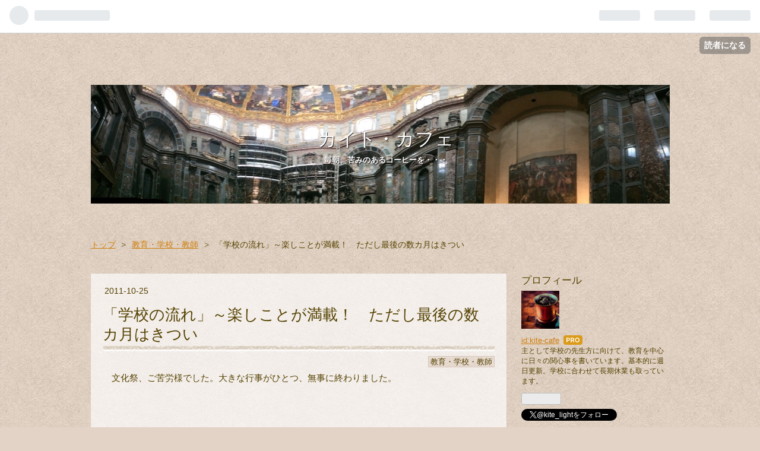

--- FILE ---
content_type: text/html; charset=utf-8
request_url: https://kite-cafe.hatenablog.com/entry/2011/10/25/213100
body_size: 18824
content:
<!DOCTYPE html>
<html
  lang="ja"

data-admin-domain="//blog.hatena.ne.jp"
data-admin-origin="https://blog.hatena.ne.jp"
data-author="kite-cafe"
data-avail-langs="ja en"
data-blog="kite-cafe.hatenablog.com"
data-blog-comments-top-is-new="1"
data-blog-host="kite-cafe.hatenablog.com"
data-blog-is-public="1"
data-blog-name="カイト・カフェ"
data-blog-owner="kite-cafe"
data-blog-show-ads=""
data-blog-show-sleeping-ads=""
data-blog-uri="https://kite-cafe.hatenablog.com/"
data-blog-uuid="10257846132678036150"
data-blogs-uri-base="https://kite-cafe.hatenablog.com"
data-brand="pro"
data-data-layer="{&quot;hatenablog&quot;:{&quot;admin&quot;:{},&quot;analytics&quot;:{&quot;brand_property_id&quot;:&quot;&quot;,&quot;measurement_id&quot;:&quot;G-ETNH398GRW&quot;,&quot;non_sampling_property_id&quot;:&quot;&quot;,&quot;property_id&quot;:&quot;&quot;,&quot;separated_property_id&quot;:&quot;UA-29716941-24&quot;},&quot;blog&quot;:{&quot;blog_id&quot;:&quot;10257846132678036150&quot;,&quot;content_seems_japanese&quot;:&quot;true&quot;,&quot;disable_ads&quot;:&quot;pro&quot;,&quot;enable_ads&quot;:&quot;false&quot;,&quot;enable_keyword_link&quot;:&quot;true&quot;,&quot;entry_show_footer_related_entries&quot;:&quot;true&quot;,&quot;force_pc_view&quot;:&quot;false&quot;,&quot;is_public&quot;:&quot;true&quot;,&quot;is_responsive_view&quot;:&quot;false&quot;,&quot;is_sleeping&quot;:&quot;false&quot;,&quot;lang&quot;:&quot;ja&quot;,&quot;name&quot;:&quot;\u30ab\u30a4\u30c8\u30fb\u30ab\u30d5\u30a7&quot;,&quot;owner_name&quot;:&quot;kite-cafe&quot;,&quot;uri&quot;:&quot;https://kite-cafe.hatenablog.com/&quot;},&quot;brand&quot;:&quot;pro&quot;,&quot;page_id&quot;:&quot;entry&quot;,&quot;permalink_entry&quot;:{&quot;author_name&quot;:&quot;kite-cafe&quot;,&quot;categories&quot;:&quot;\u6559\u80b2\u30fb\u5b66\u6821\u30fb\u6559\u5e2b&quot;,&quot;character_count&quot;:1048,&quot;date&quot;:&quot;2011-10-25&quot;,&quot;entry_id&quot;:&quot;10257846132678050595&quot;,&quot;first_category&quot;:&quot;\u6559\u80b2\u30fb\u5b66\u6821\u30fb\u6559\u5e2b&quot;,&quot;hour&quot;:&quot;21&quot;,&quot;title&quot;:&quot;\u300c\u5b66\u6821\u306e\u6d41\u308c\u300d\uff5e\u697d\u3057\u3053\u3068\u304c\u6e80\u8f09\uff01\u3000\u305f\u3060\u3057\u6700\u5f8c\u306e\u6570\u30ab\u6708\u306f\u304d\u3064\u3044&quot;,&quot;uri&quot;:&quot;https://kite-cafe.hatenablog.com/entry/2011/10/25/213100&quot;},&quot;pro&quot;:&quot;pro&quot;,&quot;router_type&quot;:&quot;blogs&quot;}}"
data-device="pc"
data-dont-recommend-pro="false"
data-global-domain="https://hatena.blog"
data-globalheader-color="b"
data-globalheader-type="pc"
data-has-touch-view="1"
data-help-url="https://help.hatenablog.com"
data-page="entry"
data-parts-domain="https://hatenablog-parts.com"
data-plus-available="1"
data-pro="true"
data-router-type="blogs"
data-sentry-dsn="https://03a33e4781a24cf2885099fed222b56d@sentry.io/1195218"
data-sentry-environment="production"
data-sentry-sample-rate="0.1"
data-static-domain="https://cdn.blog.st-hatena.com"
data-version="a8921fc57dddca0e2e0f210452896e"




  data-initial-state="{}"

  >
  <head prefix="og: http://ogp.me/ns# fb: http://ogp.me/ns/fb# article: http://ogp.me/ns/article#">

  

  

  


  

  <meta name="robots" content="max-image-preview:large" />


  <meta charset="utf-8"/>
  <meta http-equiv="X-UA-Compatible" content="IE=7; IE=9; IE=10; IE=11" />
  <title>「学校の流れ」～楽しことが満載！　ただし最後の数カ月はきつい - カイト・カフェ</title>

  
  <link rel="canonical" href="https://kite-cafe.hatenablog.com/entry/2011/10/25/213100"/>



  

<meta itemprop="name" content="「学校の流れ」～楽しことが満載！　ただし最後の数カ月はきつい - カイト・カフェ"/>

  <meta itemprop="image" content="https://cdn.image.st-hatena.com/image/scale/1e25b8ab50d16bf2a6f8d41bc5fe2b769af43410/backend=imagemagick;version=1;width=1300/https%3A%2F%2Fcdn.user.blog.st-hatena.com%2Fdefault_entry_og_image%2F153487408%2F1576715041837469"/>


  <meta property="og:title" content="「学校の流れ」～楽しことが満載！　ただし最後の数カ月はきつい - カイト・カフェ"/>
<meta property="og:type" content="article"/>
  <meta property="og:url" content="https://kite-cafe.hatenablog.com/entry/2011/10/25/213100"/>

  <meta property="og:image" content="https://cdn.image.st-hatena.com/image/scale/1e25b8ab50d16bf2a6f8d41bc5fe2b769af43410/backend=imagemagick;version=1;width=1300/https%3A%2F%2Fcdn.user.blog.st-hatena.com%2Fdefault_entry_og_image%2F153487408%2F1576715041837469"/>

<meta property="og:image:alt" content="「学校の流れ」～楽しことが満載！　ただし最後の数カ月はきつい - カイト・カフェ"/>
    <meta property="og:description" content="文化祭、ご苦労様でした。大きな行事がひとつ、無事に終わりました。 日本の学校は大型テーマパークのように楽しかったりやりがいのあったりする素晴らしいアトラクションを次々と用意しています。 入学式にはじまって１年生を迎える会、児童・生徒会、遠足、交通安全教室、避難訓練、音楽鑑賞、演劇鑑賞、修学旅行、遠足、お楽しみ給食etc.etc（←このetcを知らないという人が最近出てきていますが）。 こうした行事は一方でそれぞれ独自の目標を持ちながら、他方で同時に、一貫して追い求めてきたたくさんの価値があります。それは集団性を高めるとか、目的追求力を高めるとかいった、いわば道徳に関わるテーマです。 私たちはこ…" />
<meta property="og:site_name" content="カイト・カフェ"/>

  <meta property="article:published_time" content="2011-10-25T12:31:00Z" />

    <meta property="article:tag" content="教育・学校・教師" />
      <meta name="twitter:card"  content="summary_large_image" />
    <meta name="twitter:image" content="https://cdn.image.st-hatena.com/image/scale/1e25b8ab50d16bf2a6f8d41bc5fe2b769af43410/backend=imagemagick;version=1;width=1300/https%3A%2F%2Fcdn.user.blog.st-hatena.com%2Fdefault_entry_og_image%2F153487408%2F1576715041837469" />  <meta name="twitter:title" content="「学校の流れ」～楽しことが満載！　ただし最後の数カ月はきつい - カイト・カフェ" />    <meta name="twitter:description" content="文化祭、ご苦労様でした。大きな行事がひとつ、無事に終わりました。 日本の学校は大型テーマパークのように楽しかったりやりがいのあったりする素晴らしいアトラクションを次々と用意しています。 入学式にはじまって１年生を迎える会、児童・生徒会、遠足、交通安全教室、避難訓練、音楽鑑賞、演劇鑑賞、修学旅行、遠足、お楽しみ給食etc…" />  <meta name="twitter:app:name:iphone" content="はてなブログアプリ" />
  <meta name="twitter:app:id:iphone" content="583299321" />
  <meta name="twitter:app:url:iphone" content="hatenablog:///open?uri=https%3A%2F%2Fkite-cafe.hatenablog.com%2Fentry%2F2011%2F10%2F25%2F213100" />  <meta name="twitter:site" content="@kite_light" />
  
    <meta name="description" content="文化祭、ご苦労様でした。大きな行事がひとつ、無事に終わりました。 日本の学校は大型テーマパークのように楽しかったりやりがいのあったりする素晴らしいアトラクションを次々と用意しています。 入学式にはじまって１年生を迎える会、児童・生徒会、遠足、交通安全教室、避難訓練、音楽鑑賞、演劇鑑賞、修学旅行、遠足、お楽しみ給食etc.etc（←このetcを知らないという人が最近出てきていますが）。 こうした行事は一方でそれぞれ独自の目標を持ちながら、他方で同時に、一貫して追い求めてきたたくさんの価値があります。それは集団性を高めるとか、目的追求力を高めるとかいった、いわば道徳に関わるテーマです。 私たちはこ…" />
    <meta name="google-site-verification" content="sKojnZXZjclHYJds4NxhsRalztFRomtPgRFZ_9IYjhE" />


  
<script
  id="embed-gtm-data-layer-loader"
  data-data-layer-page-specific="{&quot;hatenablog&quot;:{&quot;blogs_permalink&quot;:{&quot;blog_afc_issued&quot;:&quot;false&quot;,&quot;has_related_entries_with_elasticsearch&quot;:&quot;true&quot;,&quot;is_blog_sleeping&quot;:&quot;false&quot;,&quot;entry_afc_issued&quot;:&quot;false&quot;,&quot;is_author_pro&quot;:&quot;true&quot;}}}"
>
(function() {
  function loadDataLayer(elem, attrName) {
    if (!elem) { return {}; }
    var json = elem.getAttribute(attrName);
    if (!json) { return {}; }
    return JSON.parse(json);
  }

  var globalVariables = loadDataLayer(
    document.documentElement,
    'data-data-layer'
  );
  var pageSpecificVariables = loadDataLayer(
    document.getElementById('embed-gtm-data-layer-loader'),
    'data-data-layer-page-specific'
  );

  var variables = [globalVariables, pageSpecificVariables];

  if (!window.dataLayer) {
    window.dataLayer = [];
  }

  for (var i = 0; i < variables.length; i++) {
    window.dataLayer.push(variables[i]);
  }
})();
</script>

<!-- Google Tag Manager -->
<script>(function(w,d,s,l,i){w[l]=w[l]||[];w[l].push({'gtm.start':
new Date().getTime(),event:'gtm.js'});var f=d.getElementsByTagName(s)[0],
j=d.createElement(s),dl=l!='dataLayer'?'&l='+l:'';j.async=true;j.src=
'https://www.googletagmanager.com/gtm.js?id='+i+dl;f.parentNode.insertBefore(j,f);
})(window,document,'script','dataLayer','GTM-P4CXTW');</script>
<!-- End Google Tag Manager -->











  <link rel="shortcut icon" href="https://kite-cafe.hatenablog.com/icon/favicon">
<link rel="apple-touch-icon" href="https://kite-cafe.hatenablog.com/icon/touch">
<link rel="icon" sizes="192x192" href="https://kite-cafe.hatenablog.com/icon/link">

  

<link rel="alternate" type="application/atom+xml" title="Atom" href="https://kite-cafe.hatenablog.com/feed"/>
<link rel="alternate" type="application/rss+xml" title="RSS2.0" href="https://kite-cafe.hatenablog.com/rss"/>

  <link rel="alternate" type="application/json+oembed" href="https://hatena.blog/oembed?url=https%3A%2F%2Fkite-cafe.hatenablog.com%2Fentry%2F2011%2F10%2F25%2F213100&amp;format=json" title="oEmbed Profile of 「学校の流れ」～楽しことが満載！　ただし最後の数カ月はきつい"/>
<link rel="alternate" type="text/xml+oembed" href="https://hatena.blog/oembed?url=https%3A%2F%2Fkite-cafe.hatenablog.com%2Fentry%2F2011%2F10%2F25%2F213100&amp;format=xml" title="oEmbed Profile of 「学校の流れ」～楽しことが満載！　ただし最後の数カ月はきつい"/>
  
  <link rel="author" href="http://www.hatena.ne.jp/kite-cafe/">

  

  
      <link rel="preload" href="https://cdn-ak.f.st-hatena.com/images/fotolife/k/kite-cafe/20181228/20181228171802.jpg" as="image"/>


  
    
<link rel="stylesheet" type="text/css" href="https://cdn.blog.st-hatena.com/css/blog.css?version=a8921fc57dddca0e2e0f210452896e"/>

    
  <link rel="stylesheet" type="text/css" href="https://usercss.blog.st-hatena.com/blog_style/10257846132678036150/d30a3c1a43712ff67652a7e6c00f9ffaaad4a12b"/>
  
  

  

  
<script> </script>

  
<style>
  div#google_afc_user,
  div.google-afc-user-container,
  div.google_afc_image,
  div.google_afc_blocklink {
      display: block !important;
  }
</style>


  

  
    <script type="application/ld+json">{"@context":"http://schema.org","@type":"Article","dateModified":"2021-06-27T08:44:43+09:00","datePublished":"2011-10-25T21:31:00+09:00","headline":"「学校の流れ」～楽しことが満載！ ただし最後の数カ月はきつい","image":["https://cdn.user.blog.st-hatena.com/default_entry_og_image/153487408/1576715041837469"]}</script>

  

  
</head>

  <body class="page-entry header-image-enable enable-top-editarea category-教育・学校・教師 globalheader-ng-enabled">
    

<div id="globalheader-container"
  data-brand="hatenablog"
  
  >
  <iframe id="globalheader" height="37" frameborder="0" allowTransparency="true"></iframe>
</div>


  
  
  
    <nav class="
      blog-controlls
      
    ">
      <div class="blog-controlls-blog-icon">
        <a href="https://kite-cafe.hatenablog.com/">
          <img src="https://cdn.image.st-hatena.com/image/square/0661dff2ce1d05b53e2910d715d6df66b84c2ad6/backend=imagemagick;height=128;version=1;width=128/https%3A%2F%2Fcdn.user.blog.st-hatena.com%2Fblog_custom_icon%2F153487408%2F173907085881489" alt="カイト・カフェ"/>
        </a>
      </div>
      <div class="blog-controlls-title">
        <a href="https://kite-cafe.hatenablog.com/">カイト・カフェ</a>
      </div>
      <a href="https://blog.hatena.ne.jp/kite-cafe/kite-cafe.hatenablog.com/subscribe?utm_campaign=subscribe_blog&amp;utm_source=blogs_topright_button&amp;utm_medium=button" class="blog-controlls-subscribe-btn test-blog-header-controlls-subscribe">
        読者になる
      </a>
    </nav>
  

  <div id="container">
    <div id="container-inner">
      <header id="blog-title" data-brand="hatenablog">
  <div id="blog-title-inner" style="background-image: url('https://cdn-ak.f.st-hatena.com/images/fotolife/k/kite-cafe/20181228/20181228171802.jpg'); background-position: center -16px;">
    <div id="blog-title-content">
      <h1 id="title"><a href="https://kite-cafe.hatenablog.com/">カイト・カフェ</a></h1>
      
        <h2 id="blog-description">毎朝、苦みのあるコーヒーを・・・</h2>
      
    </div>
  </div>
</header>

      
  <div id="top-editarea">
    <!-- Global site tag (gtag.js) - Google Analytics -->
<script async src="https://www.googletagmanager.com/gtag/js?id=G-598D8HRWVT"></script>
<script>
  window.dataLayer = window.dataLayer || [];
  function gtag(){dataLayer.push(arguments);}
  gtag('js', new Date());

  gtag('config', 'G-598D8HRWVT');
</script>
  </div>


      
          <div id="top-box">
    <div class="breadcrumb" data-test-id="breadcrumb">
      <div class="breadcrumb-inner">
        <a class="breadcrumb-link" href="https://kite-cafe.hatenablog.com/"><span>トップ</span></a>          <span class="breadcrumb-gt">&gt;</span>          <span class="breadcrumb-child">            <a class="breadcrumb-child-link" href="https://kite-cafe.hatenablog.com/archive/category/%E6%95%99%E8%82%B2%E3%83%BB%E5%AD%A6%E6%A0%A1%E3%83%BB%E6%95%99%E5%B8%AB"><span>教育・学校・教師</span></a>          </span>            <span class="breadcrumb-gt">&gt;</span>          <span class="breadcrumb-child">            <span>「学校の流れ」～楽しことが満載！　ただし最後の数カ月はきつい</span>          </span>      </div>
    </div>
  </div>
  <script type="application/ld+json" class="test-breadcrumb-json-ld">
    {"itemListElement":[{"item":{"@id":"https://kite-cafe.hatenablog.com/","name":"トップ"},"@type":"ListItem","position":1},{"position":2,"item":{"name":"教育・学校・教師","@id":"https://kite-cafe.hatenablog.com/archive/category/%E6%95%99%E8%82%B2%E3%83%BB%E5%AD%A6%E6%A0%A1%E3%83%BB%E6%95%99%E5%B8%AB"},"@type":"ListItem"}],"@type":"BreadcrumbList","@context":"http://schema.org"}
  </script>
      
      




<div id="content" class="hfeed"
  
  >
  <div id="content-inner">
    <div id="wrapper">
      <div id="main">
        <div id="main-inner">
          

          



          
  
  <!-- google_ad_section_start -->
  <!-- rakuten_ad_target_begin -->
  
  
  

  

  
    
      
        <article class="entry hentry test-hentry js-entry-article date-first autopagerize_page_element chars-1200 words-100 mode-html entry-odd" id="entry-10257846132678050595" data-keyword-campaign="" data-uuid="10257846132678050595" data-publication-type="entry">
  <div class="entry-inner">
    <header class="entry-header">
  
    <div class="date entry-date first">
    <a href="https://kite-cafe.hatenablog.com/archive/2011/10/25" rel="nofollow">
      <time datetime="2011-10-25T12:31:00Z" title="2011-10-25T12:31:00Z">
        <span class="date-year">2011</span><span class="hyphen">-</span><span class="date-month">10</span><span class="hyphen">-</span><span class="date-day">25</span>
      </time>
    </a>
      </div>
  <h1 class="entry-title">
  <a href="https://kite-cafe.hatenablog.com/entry/2011/10/25/213100" class="entry-title-link bookmark">「学校の流れ」～楽しことが満載！　ただし最後の数カ月はきつい</a>
</h1>

  
  

  <div class="entry-categories categories">
    
    <a href="https://kite-cafe.hatenablog.com/archive/category/%E6%95%99%E8%82%B2%E3%83%BB%E5%AD%A6%E6%A0%A1%E3%83%BB%E6%95%99%E5%B8%AB" class="entry-category-link category-教育・学校・教師">教育・学校・教師</a>
    
  </div>


  

  

</header>

    


    <div class="entry-content hatenablog-entry">
  
    <p>　文化祭、ご苦労様でした。大きな行事がひとつ、無事に終わりました。</p>
<p> </p>
<p>　日<a class="keyword" href="http://d.hatena.ne.jp/keyword/%CB%DC%A4%CE%B3%D8%B9%BB">本の学校</a>は大型テーマパークのように楽しかったりやりがいのあったりする素晴らしいアト<a class="keyword" href="http://d.hatena.ne.jp/keyword/%A5%E9%A5%AF">ラク</a>ションを次々と用意しています。</p>
<p> </p>
<p>　入学式にはじまって１年生を迎える会、児童・生徒会、遠足、交通安全教室、<a class="keyword" href="http://d.hatena.ne.jp/keyword/%C8%F2%C6%F1%B7%B1%CE%FD">避難訓練</a>、音楽鑑賞、演劇鑑賞、修学旅行、遠足、お楽しみ給食etc.etc（←このetcを知らないという人が最近出てきていますが）。</p>
<p> </p>
<p>　こうした行事は一方でそれぞれ独自の目標を持ちながら、他方で同時に、一貫して追い求めてきたたくさんの価値があります。それは集団性を高めるとか、目的追求力を高めるとかいった、いわば道徳に関わるテーマです。</p>
<p> </p>
<p>　私たちはこれらの特別活動をとおして<span style="color: #286f2c;">「人格の完成を目指し、平和で民主的な国家及び社会の形成者として必要な資質を備えた心身ともに健康な国民の育成」（</span><a class="keyword" href="http://d.hatena.ne.jp/keyword/%B6%B5%B0%E9%B4%F0%CB%DC%CB%A1">教育基本法</a>第一条）を期そうとしているのです。</p>
<p> </p>
<p>　それが特別活動の本来の目標です。しかしそうは言っても主体である児童生徒にとっては、それらは楽しく「やりがい」のある活動です。長い学校生活を倦むことなく過ごせるのは、そうした「楽しさ」や「やりがい」のおかげでしょう。</p>
<p> </p>
<p>　<a class="keyword" href="http://d.hatena.ne.jp/keyword/%C9%D4%C5%D0%B9%BB">不登校</a>の指導の過程で、私たちはしばしばこの「楽しさ」や「やりがい」を利用してきました。</p>
<p>「さあ修学旅行だ、がんばろう」「音楽鑑賞に一緒に参加しよう」「運動会がんばろう」「文化祭、何とか成功させよう」といった具合です。</p>
<p> </p>
<p>　そんなふうに引きずられて登校を続けるうちに、クラスの人間関係が変わったり状況が変化して、そもそも<a class="keyword" href="http://d.hatena.ne.jp/keyword/%C9%D4%C5%D0%B9%BB">不登校</a>をしようとした原因が消えてしまう場合が少なくなかったからです。しかしそんなふうに引っ張ってきて、運動会や文化祭が終わり、「さて次は？」と見回すとこのあとが案外ないことに驚かされます。</p>
<p> </p>
<p>　クリスマスやお正月、バレンタインデーと、世間には「楽しいこと」「面白いこと」が山ほどあるのに、学校内には子どもを引き寄せるイベントがほとんどなくなってしまうのです。</p>
<p>　<a class="keyword" href="http://d.hatena.ne.jp/keyword/%C9%D4%C5%D0%B9%BB">不登校</a>の子と付き合っているうちに、初めて気がつきました。</p>
<p> </p>
<p>　学問の秋、芸術の秋と言われるように、秋から冬にかけては深く沈潜する時期なのです。中学３年生は受験勉強に拍車をかけなくてはなりません。他の学年も、それぞれまとめの時期に入って行かねばなりません。</p>
<p> </p>
<p>　特にこれと言って大きな行事がない、そういった時期が１０月以降半年近くも続く。</p>
<p>　あまり意識されないことですが、私たちとしては十分に考え、対処していかねばならない重要なポイントです。</p>
    
    




    

  
</div>

    
  <footer class="entry-footer">
      <div class="entry-footer-modules" id="entry-footer-primary-modules">      
<div class="hatena-module hatena-module-html">
  <div class="hatena-module-body">
    <a href="//education.blogmura.com/edu_theory/ranking.html"><img src="https://education.blogmura.com/edu_theory/img/edu_theory88_31_purple_3.gif" width="88" height="31" border="0" alt="にほんブログ村 教育ブログ 教育論・教育問題へ" /></a><a href="//education.blogmura.com/edu_theory/ranking.html"></a>
<a href="//blog.with2.net/link/?1800190"><img src="https://blog.with2.net/img/banner/banner_21.gif" title="人気ブログランキング"></a><br><a href="//blog.with2.net/link/?1800190" style="font-size: 0.8em;"></a>
  </div>
</div>
  </div>
    <div class="entry-tags-wrapper">
  <div class="entry-tags">  </div>
</div>

    <p class="entry-footer-section track-inview-by-gtm" data-gtm-track-json="{&quot;area&quot;: &quot;finish_reading&quot;}">
  <span class="author vcard"><span class="fn" data-load-nickname="1" data-user-name="kite-cafe" >kite-cafe</span></span>
  <span class="entry-footer-time"><a href="https://kite-cafe.hatenablog.com/entry/2011/10/25/213100"><time data-relative datetime="2011-10-25T12:31:00Z" title="2011-10-25T12:31:00Z" class="updated">2011-10-25 21:31</time></a></span>
  
  
  
    <span class="
      entry-footer-subscribe
      
    " data-test-blog-controlls-subscribe>
      <a href="https://blog.hatena.ne.jp/kite-cafe/kite-cafe.hatenablog.com/subscribe?utm_source=blogs_entry_footer&amp;utm_campaign=subscribe_blog&amp;utm_medium=button">
        読者になる
      </a>
    </span>
  
</p>

    
  <div
    class="hatena-star-container"
    data-hatena-star-container
    data-hatena-star-url="https://kite-cafe.hatenablog.com/entry/2011/10/25/213100"
    data-hatena-star-title="「学校の流れ」～楽しことが満載！　ただし最後の数カ月はきつい"
    data-hatena-star-variant="profile-icon"
    data-hatena-star-profile-url-template="https://blog.hatena.ne.jp/{username}/"
  ></div>


    
<div class="social-buttons">
  
  
    <div class="social-button-item">
      <a href="https://b.hatena.ne.jp/entry/s/kite-cafe.hatenablog.com/entry/2011/10/25/213100" class="hatena-bookmark-button" data-hatena-bookmark-url="https://kite-cafe.hatenablog.com/entry/2011/10/25/213100" data-hatena-bookmark-layout="vertical-balloon" data-hatena-bookmark-lang="ja" title="この記事をはてなブックマークに追加"><img src="https://b.st-hatena.com/images/entry-button/button-only.gif" alt="この記事をはてなブックマークに追加" width="20" height="20" style="border: none;" /></a>
    </div>
  
  
    <div class="social-button-item">
      <div class="fb-share-button" data-layout="box_count" data-href="https://kite-cafe.hatenablog.com/entry/2011/10/25/213100"></div>
    </div>
  
  
    
    
    <div class="social-button-item">
      <a
          class="entry-share-button entry-share-button-twitter test-share-button-twitter"
          href="https://x.com/intent/tweet?text=%E3%80%8C%E5%AD%A6%E6%A0%A1%E3%81%AE%E6%B5%81%E3%82%8C%E3%80%8D%EF%BD%9E%E6%A5%BD%E3%81%97%E3%81%93%E3%81%A8%E3%81%8C%E6%BA%80%E8%BC%89%EF%BC%81%E3%80%80%E3%81%9F%E3%81%A0%E3%81%97%E6%9C%80%E5%BE%8C%E3%81%AE%E6%95%B0%E3%82%AB%E6%9C%88%E3%81%AF%E3%81%8D%E3%81%A4%E3%81%84+-+%E3%82%AB%E3%82%A4%E3%83%88%E3%83%BB%E3%82%AB%E3%83%95%E3%82%A7&amp;url=https%3A%2F%2Fkite-cafe.hatenablog.com%2Fentry%2F2011%2F10%2F25%2F213100"
          title="X（Twitter）で投稿する"
        ></a>
    </div>
  
  
  
    <span>
      <div class="line-it-button" style="display: none;" data-type="share-e" data-lang="ja" ></div>
      <script src="//scdn.line-apps.com/n/line_it/thirdparty/loader.min.js" async="async" defer="defer" ></script>
    </span>
  
  
  
  
</div>

    

    <div class="customized-footer">
      

        

          <div class="entry-footer-modules" id="entry-footer-secondary-modules">      
<div class="hatena-module hatena-module-related-entries" >
      
  <!-- Hatena-Epic-has-related-entries-with-elasticsearch:true -->
  <div class="hatena-module-title">
    関連記事
  </div>
  <div class="hatena-module-body">
    <ul class="related-entries hatena-urllist urllist-with-thumbnails">
  
  
    
    <li class="urllist-item related-entries-item">
      <div class="urllist-item-inner related-entries-item-inner">
        
          
                      <a class="urllist-image-link related-entries-image-link" href="https://kite-cafe.hatenablog.com/entry/2020/05/13/081625">
  <img alt="「部活の大会は冬が向いている？」～「9月入学」の利点と問題点③　" src="https://cdn.image.st-hatena.com/image/square/468838803378e300028a3d3210fcae49e11f4cb5/backend=imagemagick;height=100;version=1;width=100/https%3A%2F%2Fcdn-ak.f.st-hatena.com%2Fimages%2Ffotolife%2Fk%2Fkite-cafe%2F20200513%2F20200513081328.jpg" class="urllist-image related-entries-image" title="「部活の大会は冬が向いている？」～「9月入学」の利点と問題点③　" width="100" height="100" loading="lazy">
</a>
            <div class="urllist-date-link related-entries-date-link">
  <a href="https://kite-cafe.hatenablog.com/archive/2020/05/13" rel="nofollow">
    <time datetime="2020-05-12T23:16:25Z" title="2020年5月13日">
      2020-05-13
    </time>
  </a>
</div>

          <a href="https://kite-cafe.hatenablog.com/entry/2020/05/13/081625" class="urllist-title-link related-entries-title-link  urllist-title related-entries-title">「部活の大会は冬が向いている？」～「9月入学」の利点と問題点③ </a>


          
          

                      <div class="urllist-entry-body related-entries-entry-body">学校の年間暦を5カ月後ろ倒しにして「9月入学」に合わせて見る…</div>
      </div>
    </li>
  
    
    <li class="urllist-item related-entries-item">
      <div class="urllist-item-inner related-entries-item-inner">
        
          
                      <a class="urllist-image-link related-entries-image-link" href="https://kite-cafe.hatenablog.com/entry/2020/01/24/082721">
  <img alt="「意義も重要性もわかっているのに伝える時間がない」～特別活動の話⑤" src="https://cdn.image.st-hatena.com/image/square/93f63c3fb9fb15199665fa104c10ca9d4c524c74/backend=imagemagick;height=100;version=1;width=100/https%3A%2F%2Fcdn-ak.f.st-hatena.com%2Fimages%2Ffotolife%2Fk%2Fkite-cafe%2F20200124%2F20200124082505.jpg" class="urllist-image related-entries-image" title="「意義も重要性もわかっているのに伝える時間がない」～特別活動の話⑤" width="100" height="100" loading="lazy">
</a>
            <div class="urllist-date-link related-entries-date-link">
  <a href="https://kite-cafe.hatenablog.com/archive/2020/01/24" rel="nofollow">
    <time datetime="2020-01-23T23:27:21Z" title="2020年1月24日">
      2020-01-24
    </time>
  </a>
</div>

          <a href="https://kite-cafe.hatenablog.com/entry/2020/01/24/082721" class="urllist-title-link related-entries-title-link  urllist-title related-entries-title">「意義も重要性もわかっているのに伝える時間がない」～特別活動の話⑤</a>


          
          

                      <div class="urllist-entry-body related-entries-entry-body">教師が多忙なのは単純に仕事が増えたからだ。 だが仕事を減らせ…</div>
      </div>
    </li>
  
    
    <li class="urllist-item related-entries-item">
      <div class="urllist-item-inner related-entries-item-inner">
        
          
                      <a class="urllist-image-link related-entries-image-link" href="https://kite-cafe.hatenablog.com/entry/2020/01/20/080308">
  <img alt="「学習指導要領の規定で、登校日数は１７５日でいいはずなのに、なぜ２００日も学校に行っているのだろう？」～特別活動の話①" src="https://cdn.image.st-hatena.com/image/square/94444f1153d10b0c6b9f87c6dcbcd49b3485afba/backend=imagemagick;height=100;version=1;width=100/https%3A%2F%2Fcdn-ak.f.st-hatena.com%2Fimages%2Ffotolife%2Fk%2Fkite-cafe%2F20200120%2F20200120075509.jpg" class="urllist-image related-entries-image" title="「学習指導要領の規定で、登校日数は１７５日でいいはずなのに、なぜ２００日も学校に行っているのだろう？」～特別活動の話①" width="100" height="100" loading="lazy">
</a>
            <div class="urllist-date-link related-entries-date-link">
  <a href="https://kite-cafe.hatenablog.com/archive/2020/01/20" rel="nofollow">
    <time datetime="2020-01-19T23:03:08Z" title="2020年1月20日">
      2020-01-20
    </time>
  </a>
</div>

          <a href="https://kite-cafe.hatenablog.com/entry/2020/01/20/080308" class="urllist-title-link related-entries-title-link  urllist-title related-entries-title">「学習指導要領の規定で、登校日数は１７５日でいいはずなのに、なぜ２００日も学校に行っているのだろう？…</a>


          
          

                      <div class="urllist-entry-body related-entries-entry-body">学習指導要領に定められた授業日数なんて普通は意識しない。 し…</div>
      </div>
    </li>
  
    
    <li class="urllist-item related-entries-item">
      <div class="urllist-item-inner related-entries-item-inner">
        
          
                      <a class="urllist-image-link related-entries-image-link" href="https://kite-cafe.hatenablog.com/entry/2019/01/29/000000">
  <img alt="「学校の業務は安易に削れない」～学校教育はいい加減でいいと文科省は言った２" src="https://cdn.image.st-hatena.com/image/square/f1f7d7cda1639955ac303f5251ad6158971b6725/backend=imagemagick;height=100;version=1;width=100/https%3A%2F%2Fcdn-ak.f.st-hatena.com%2Fimages%2Ffotolife%2Fk%2Fkite-cafe%2F20190128%2F20190128104108.png" class="urllist-image related-entries-image" title="「学校の業務は安易に削れない」～学校教育はいい加減でいいと文科省は言った２" width="100" height="100" loading="lazy">
</a>
            <div class="urllist-date-link related-entries-date-link">
  <a href="https://kite-cafe.hatenablog.com/archive/2019/01/29" rel="nofollow">
    <time datetime="2019-01-28T15:00:00Z" title="2019年1月29日">
      2019-01-29
    </time>
  </a>
</div>

          <a href="https://kite-cafe.hatenablog.com/entry/2019/01/29/000000" class="urllist-title-link related-entries-title-link  urllist-title related-entries-title">「学校の業務は安易に削れない」～学校教育はいい加減でいいと文科省は言った２</a>


          
          

                      <div class="urllist-entry-body related-entries-entry-body">プール開放や組体操、遠足などは、何のためにやっているのか世…</div>
      </div>
    </li>
  
    
    <li class="urllist-item related-entries-item">
      <div class="urllist-item-inner related-entries-item-inner">
        
          
                      <a class="urllist-image-link related-entries-image-link" href="https://kite-cafe.hatenablog.com/entry/2014/10/28/092200">
  <img alt="「学級という烏合」②〜目標が置ききれない" src="https://cdn.image.st-hatena.com/image/square/243dea66c4a0d2d6f248a0876f763ea022d07c96/backend=imagemagick;height=100;version=1;width=100/https%3A%2F%2Fcdn.user.blog.st-hatena.com%2Fdefault_entry_og_image%2F153487408%2F1576715041837469" class="urllist-image related-entries-image" title="「学級という烏合」②〜目標が置ききれない" width="100" height="100" loading="lazy">
</a>
            <div class="urllist-date-link related-entries-date-link">
  <a href="https://kite-cafe.hatenablog.com/archive/2014/10/28" rel="nofollow">
    <time datetime="2014-10-28T00:22:00Z" title="2014年10月28日">
      2014-10-28
    </time>
  </a>
</div>

          <a href="https://kite-cafe.hatenablog.com/entry/2014/10/28/092200" class="urllist-title-link related-entries-title-link  urllist-title related-entries-title">「学級という烏合」②〜目標が置ききれない</a>


          
          

                      <div class="urllist-entry-body related-entries-entry-body">学級というのは同い年で同じ地域に住んでいるという二つの共通…</div>
      </div>
    </li>
  
</ul>

  </div>
</div>
  </div>
        

      
    </div>
    
  <div class="comment-box js-comment-box">
    
      <a class="leave-comment-title js-leave-comment-title">コメントを書く</a>
    
    <ul class="comment js-comment">
      <li class="read-more-comments" style="display: none;"><a>もっと読む</a></li>
    </ul>
    
  </div>

  </footer>

  </div>
</article>

      
      
    
  

  
  <!-- rakuten_ad_target_end -->
  <!-- google_ad_section_end -->
  
  
  
  <div class="pager pager-permalink permalink">
    
      
      <span class="pager-prev">
        <a href="https://kite-cafe.hatenablog.com/entry/2011/10/26/231400" rel="prev">
          <span class="pager-arrow">&laquo; </span>
          「よい環境とよい状況」～誰にとっての話…
        </a>
      </span>
    
    
      
      <span class="pager-next">
        <a href="https://kite-cafe.hatenablog.com/entry/2011/10/24/231300" rel="next">
          「お休み」
          <span class="pager-arrow"> &raquo;</span>
        </a>
      </span>
    
  </div>


  



        </div>
      </div>

      <aside id="box1">
  <div id="box1-inner">
  </div>
</aside>

    </div><!-- #wrapper -->

    
<aside id="box2">
  
  <div id="box2-inner">
    
      

<div class="hatena-module hatena-module-profile">
  <div class="hatena-module-title">
    プロフィール
  </div>
  <div class="hatena-module-body">
    
    <a href="https://kite-cafe.hatenablog.com/about" class="profile-icon-link">
      <img src="https://cdn.profile-image.st-hatena.com/users/kite-cafe/profile.png?1739070809"
      alt="id:kite-cafe" class="profile-icon" />
    </a>
    

    
    <span class="id">
      <a href="https://kite-cafe.hatenablog.com/about" class="hatena-id-link"><span data-load-nickname="1" data-user-name="kite-cafe">id:kite-cafe</span></a>
      
  
  
    <a href="https://blog.hatena.ne.jp/-/pro?plus_via=blog_plus_badge&amp;utm_source=pro_badge&amp;utm_medium=referral&amp;utm_campaign=register_pro" title="はてなブログPro"><i class="badge-type-pro">はてなブログPro</i></a>
  


    </span>
    

    

    
    <div class="profile-description">
      <p>主として学校の先生方に向けて、教育を中心に日々の関心事を書いています。基本的に週日更新。学校に合わせて長期休業も取っています。</p>

    </div>
    

    
      <div class="hatena-follow-button-box btn-subscribe js-hatena-follow-button-box"
  
  >

  <a href="#" class="hatena-follow-button js-hatena-follow-button">
    <span class="subscribing">
      <span class="foreground">読者です</span>
      <span class="background">読者をやめる</span>
    </span>
    <span class="unsubscribing" data-track-name="profile-widget-subscribe-button" data-track-once>
      <span class="foreground">読者になる</span>
      <span class="background">読者になる</span>
    </span>
  </a>
  <div class="subscription-count-box js-subscription-count-box">
    <i></i>
    <u></u>
    <span class="subscription-count js-subscription-count">
    </span>
  </div>
</div>

    

    
      <div class="hatena-follow-button-box">
        <a href="https://twitter.com/kite_light" title="X（Twitter）アカウント" class="btn-twitter" data-lang="ja">
          <img src="https://cdn.blog.st-hatena.com/images/theme/plofile-socialize-x.svg?version=a8921fc57dddca0e2e0f210452896e" alt="X">
          <span>
            @kite_lightをフォロー
          </span>
        </a>
      </div>
    

    <div class="profile-about">
      <a href="https://kite-cafe.hatenablog.com/about">このブログについて</a>
    </div>

  </div>
</div>

    
      
<div class="hatena-module hatena-module-html">
    <div class="hatena-module-title">お願い</div>
  <div class="hatena-module-body">
    「カイト・カフェ」は最初「デイ・バイ・デイ」というタイトルで始め、「アフター・フェア」と名を変えてのちに現在のタイトルとしました。したがって記事中に、しばしば古い名で自身を呼ぶ場面が出てきますので、ご了承ください。
  </div>
</div>

    
      <div class="hatena-module hatena-module-search-box">
  <div class="hatena-module-title">
    検索
  </div>
  <div class="hatena-module-body">
    <form class="search-form" role="search" action="https://kite-cafe.hatenablog.com/search" method="get">
  <input type="text" name="q" class="search-module-input" value="" placeholder="記事を検索" required>
  <input type="submit" value="検索" class="search-module-button" />
</form>

  </div>
</div>

    
      
<div class="hatena-module hatena-module-html">
    <div class="hatena-module-title">ブログランキング</div>
  <div class="hatena-module-body">
    <a href="//education.blogmura.com/edu_theory/ranking.html"><img src="https://education.blogmura.com/edu_theory/img/edu_theory88_31_purple_3.gif" width="88" height="31" border="0" alt="にほんブログ村 教育ブログ 教育論・教育問題へ" /></a><br /><a href="//education.blogmura.com/edu_theory/ranking.html">にほんブログ村</a></br><a href="//blog.with2.net/link/?1800190"><img src="https://blog.with2.net/img/banner/banner_21.gif" title="人気ブログランキング"></a><br><a href="//blog.with2.net/link/?1800190" style="font-size: 0.8em;">人気ブログランキング</a>

  </div>
</div>

    
      <div class="hatena-module hatena-module-links">
  <div class="hatena-module-title">
    リンク
  </div>
  <div class="hatena-module-body">
    <ul class="hatena-urllist">
      
        <li>
          <a href="http://www5a.biglobe.ne.jp/~superT/">メインサイト「ああ言えばこう言う辞典」</a>
        </li>
      
        <li>
          <a href="https://kieth-out.hatenablog.jp/">ニュース評論「キース・アウト（キースの逸脱）」</a>
        </li>
      
    </ul>
  </div>
</div>

    
      <div class="hatena-module hatena-module-recent-entries ">
  <div class="hatena-module-title">
    <a href="https://kite-cafe.hatenablog.com/archive">
      最新記事
    </a>
  </div>
  <div class="hatena-module-body">
    <ul class="recent-entries hatena-urllist urllist-with-thumbnails">
  
  
    
    <li class="urllist-item recent-entries-item">
      <div class="urllist-item-inner recent-entries-item-inner">
        
          
                      <a class="urllist-image-link recent-entries-image-link" href="https://kite-cafe.hatenablog.com/entry/2025/12/16/062625">
  <img alt="「結婚：私の人生で一番うれしかった瞬間」～いまの若者の気持ちが分からない②" src="https://cdn.image.st-hatena.com/image/square/e3f9ecdf7b8fe49015e57dd3c00693acb0859712/backend=imagemagick;height=50;version=1;width=50/https%3A%2F%2Fcdn-ak.f.st-hatena.com%2Fimages%2Ffotolife%2Fk%2Fkite-cafe%2F20251216%2F20251216062317.jpg" class="urllist-image recent-entries-image" title="「結婚：私の人生で一番うれしかった瞬間」～いまの若者の気持ちが分からない②" width="50" height="50" loading="lazy">
</a>

          <a href="https://kite-cafe.hatenablog.com/entry/2025/12/16/062625" class="urllist-title-link recent-entries-title-link  urllist-title recent-entries-title">「結婚：私の人生で一番うれしかった瞬間」～いまの若者の気持ちが分からない②</a>


          
          

                </div>
    </li>
  
    
    <li class="urllist-item recent-entries-item">
      <div class="urllist-item-inner recent-entries-item-inner">
        
          
                      <a class="urllist-image-link recent-entries-image-link" href="https://kite-cafe.hatenablog.com/entry/2025/12/15/081200">
  <img alt="「年寄りの好きなみっつの話」～いまの若者の気持ちが分からない①" src="https://cdn.image.st-hatena.com/image/square/57ae3a05fcaf22aa02689c9906ee591ddff59c95/backend=imagemagick;height=50;version=1;width=50/https%3A%2F%2Fcdn-ak.f.st-hatena.com%2Fimages%2Ffotolife%2Fk%2Fkite-cafe%2F20251215%2F20251215080609.jpg" class="urllist-image recent-entries-image" title="「年寄りの好きなみっつの話」～いまの若者の気持ちが分からない①" width="50" height="50" loading="lazy">
</a>

          <a href="https://kite-cafe.hatenablog.com/entry/2025/12/15/081200" class="urllist-title-link recent-entries-title-link  urllist-title recent-entries-title">「年寄りの好きなみっつの話」～いまの若者の気持ちが分からない①</a>


          
          

                </div>
    </li>
  
    
    <li class="urllist-item recent-entries-item">
      <div class="urllist-item-inner recent-entries-item-inner">
        
          
                      <a class="urllist-image-link recent-entries-image-link" href="https://kite-cafe.hatenablog.com/entry/2025/12/12/103353">
  <img alt="「『社会』『コミュニティ』『周囲』『界隈』」～『世間』という言葉の盛衰と変化の話⑤" src="https://cdn.image.st-hatena.com/image/square/504fd48c6725a39e7c18ae647bd1967111094fdf/backend=imagemagick;height=50;version=1;width=50/https%3A%2F%2Fcdn-ak.f.st-hatena.com%2Fimages%2Ffotolife%2Fk%2Fkite-cafe%2F20251212%2F20251212102939.jpg" class="urllist-image recent-entries-image" title="「『社会』『コミュニティ』『周囲』『界隈』」～『世間』という言葉の盛衰と変化の話⑤" width="50" height="50" loading="lazy">
</a>

          <a href="https://kite-cafe.hatenablog.com/entry/2025/12/12/103353" class="urllist-title-link recent-entries-title-link  urllist-title recent-entries-title">「『社会』『コミュニティ』『周囲』『界隈』」～『世間』という言葉の盛衰と変化の話⑤</a>


          
          

                </div>
    </li>
  
    
    <li class="urllist-item recent-entries-item">
      <div class="urllist-item-inner recent-entries-item-inner">
        
          
                      <a class="urllist-image-link recent-entries-image-link" href="https://kite-cafe.hatenablog.com/entry/2025/12/11/085950">
  <img alt="「『オタク』：かつて忌避された人々」～『世間』という言葉の盛衰と変化の話④" src="https://cdn.image.st-hatena.com/image/square/32a82154b0443248a296e36eeb77c7ca4672660e/backend=imagemagick;height=50;version=1;width=50/https%3A%2F%2Fcdn-ak.f.st-hatena.com%2Fimages%2Ffotolife%2Fk%2Fkite-cafe%2F20251211%2F20251211085501.jpg" class="urllist-image recent-entries-image" title="「『オタク』：かつて忌避された人々」～『世間』という言葉の盛衰と変化の話④" width="50" height="50" loading="lazy">
</a>

          <a href="https://kite-cafe.hatenablog.com/entry/2025/12/11/085950" class="urllist-title-link recent-entries-title-link  urllist-title recent-entries-title">「『オタク』：かつて忌避された人々」～『世間』という言葉の盛衰と変化の話④</a>


          
          

                </div>
    </li>
  
    
    <li class="urllist-item recent-entries-item">
      <div class="urllist-item-inner recent-entries-item-inner">
        
          
                      <a class="urllist-image-link recent-entries-image-link" href="https://kite-cafe.hatenablog.com/entry/2025/12/10/070023">
  <img alt="「若者の時代70年代、多様性の80年代」～『世間』という言葉の盛衰と変化の話③" src="https://cdn.image.st-hatena.com/image/square/74661bdef132494c71c88635bdda02024cdbfa75/backend=imagemagick;height=50;version=1;width=50/https%3A%2F%2Fcdn-ak.f.st-hatena.com%2Fimages%2Ffotolife%2Fk%2Fkite-cafe%2F20251210%2F20251210065633.jpg" class="urllist-image recent-entries-image" title="「若者の時代70年代、多様性の80年代」～『世間』という言葉の盛衰と変化の話③" width="50" height="50" loading="lazy">
</a>

          <a href="https://kite-cafe.hatenablog.com/entry/2025/12/10/070023" class="urllist-title-link recent-entries-title-link  urllist-title recent-entries-title">「若者の時代70年代、多様性の80年代」～『世間』という言葉の盛衰と変化の話③</a>


          
          

                </div>
    </li>
  
</ul>

          <div class="urllist-see-more recent-entries-see-more">
        <a href="https://kite-cafe.hatenablog.com/archive"  class="urllist-see-more-link recent-entries-see-more-link">
          もっと見る
        </a>
      </div>  </div>
</div>

    
      
<div class="hatena-module hatena-module-related-entries" >
  
  <div class="hatena-module-title">
    関連記事
  </div>
  <div class="hatena-module-body">
    <ul class="related-entries hatena-urllist urllist-with-thumbnails">
  
  
    
    <li class="urllist-item related-entries-item">
      <div class="urllist-item-inner related-entries-item-inner">
        
          
                      <a class="urllist-image-link related-entries-image-link" href="https://kite-cafe.hatenablog.com/entry/2025/12/05/000000">
  <img alt="「役を担うことで得られる安堵と誇りがある」～久しぶりに知らない世界に入り込んで驚いたこと④" src="https://cdn.image.st-hatena.com/image/square/034f114b55795959645d49867a9cebfb513747c7/backend=imagemagick;height=50;version=1;width=50/https%3A%2F%2Fcdn-ak.f.st-hatena.com%2Fimages%2Ffotolife%2Fk%2Fkite-cafe%2F20251204%2F20251204222143.jpg" class="urllist-image related-entries-image" title="「役を担うことで得られる安堵と誇りがある」～久しぶりに知らない世界に入り込んで驚いたこと④" width="50" height="50" loading="lazy">
</a>

          <a href="https://kite-cafe.hatenablog.com/entry/2025/12/05/000000" class="urllist-title-link related-entries-title-link  urllist-title related-entries-title">「役を担うことで得られる安堵と誇りがある」～久しぶりに知らない世界に入り込んで驚いたこと④</a>


          
          

                </div>
    </li>
  
    
    <li class="urllist-item related-entries-item">
      <div class="urllist-item-inner related-entries-item-inner">
        
          
                      <a class="urllist-image-link related-entries-image-link" href="https://kite-cafe.hatenablog.com/entry/2025/11/29/000000">
  <img alt="「早朝のケガ・喧嘩・いじめ、すべて校務員ひとりで対処します！」～群馬県高崎市の小学校、26年度からは午前7時開門" src="https://cdn.image.st-hatena.com/image/square/b2c2ff71b02b96730578a35860817c735cc41989/backend=imagemagick;height=50;version=1;width=50/https%3A%2F%2Fcdn-ak.f.st-hatena.com%2Fimages%2Ffotolife%2Fk%2Fkite-cafe%2F20251208%2F20251208102202.jpg" class="urllist-image related-entries-image" title="「早朝のケガ・喧嘩・いじめ、すべて校務員ひとりで対処します！」～群馬県高崎市の小学校、26年度からは午前7時開門" width="50" height="50" loading="lazy">
</a>

          <a href="https://kite-cafe.hatenablog.com/entry/2025/11/29/000000" class="urllist-title-link related-entries-title-link  urllist-title related-entries-title">「早朝のケガ・喧嘩・いじめ、すべて校務員ひとりで対処します！」～群馬県高崎市の小学校、26年度からは午前7時開門</a>


          
          

                </div>
    </li>
  
    
    <li class="urllist-item related-entries-item">
      <div class="urllist-item-inner related-entries-item-inner">
        
          
                      <a class="urllist-image-link related-entries-image-link" href="https://kite-cafe.hatenablog.com/entry/2025/11/25/083251">
  <img alt="「いっそ義務教育を10年に」～嫌われ仕事ナンバー１、研究授業の実相⑤" src="https://cdn.image.st-hatena.com/image/square/7f5aa9a9030e5209e0cdc33fc938e7f977962436/backend=imagemagick;height=50;version=1;width=50/https%3A%2F%2Fcdn-ak.f.st-hatena.com%2Fimages%2Ffotolife%2Fk%2Fkite-cafe%2F20251125%2F20251125082349.jpg" class="urllist-image related-entries-image" title="「いっそ義務教育を10年に」～嫌われ仕事ナンバー１、研究授業の実相⑤" width="50" height="50" loading="lazy">
</a>

          <a href="https://kite-cafe.hatenablog.com/entry/2025/11/25/083251" class="urllist-title-link related-entries-title-link  urllist-title related-entries-title">「いっそ義務教育を10年に」～嫌われ仕事ナンバー１、研究授業の実相⑤</a>


          
          

                </div>
    </li>
  
</ul>

  </div>
</div>

    
      
<div class="hatena-module hatena-module-entries-access-ranking"
  data-count="10"
  data-source="access"
  data-enable_customize_format="0"
  data-display_entry_image_size_width="50"
  data-display_entry_image_size_height="50"

  data-display_entry_category="0"
  data-display_entry_image="1"
  data-display_entry_image_size_width="50"
  data-display_entry_image_size_height="50"
  data-display_entry_body_length="0"
  data-display_entry_date="0"
  data-display_entry_title_length="50"
  data-restrict_entry_title_length="1"
  data-display_bookmark_count="0"

>
  <div class="hatena-module-title">
    
      注目記事
    
  </div>
  <div class="hatena-module-body">
    
  </div>
</div>

    
      

<div class="hatena-module hatena-module-archive" data-archive-type="default" data-archive-url="https://kite-cafe.hatenablog.com/archive">
  <div class="hatena-module-title">
    <a href="https://kite-cafe.hatenablog.com/archive">月別アーカイブ</a>
  </div>
  <div class="hatena-module-body">
    
      
        <ul class="hatena-urllist">
          
            <li class="archive-module-year archive-module-year-hidden" data-year="2025">
              <div class="archive-module-button">
                <span class="archive-module-hide-button">▼</span>
                <span class="archive-module-show-button">▶</span>
              </div>
              <a href="https://kite-cafe.hatenablog.com/archive/2025" class="archive-module-year-title archive-module-year-2025">
                2025
              </a>
              <ul class="archive-module-months">
                
                  <li class="archive-module-month">
                    <a href="https://kite-cafe.hatenablog.com/archive/2025/12" class="archive-module-month-title archive-module-month-2025-12">
                      2025 / 12
                    </a>
                  </li>
                
                  <li class="archive-module-month">
                    <a href="https://kite-cafe.hatenablog.com/archive/2025/11" class="archive-module-month-title archive-module-month-2025-11">
                      2025 / 11
                    </a>
                  </li>
                
                  <li class="archive-module-month">
                    <a href="https://kite-cafe.hatenablog.com/archive/2025/10" class="archive-module-month-title archive-module-month-2025-10">
                      2025 / 10
                    </a>
                  </li>
                
                  <li class="archive-module-month">
                    <a href="https://kite-cafe.hatenablog.com/archive/2025/09" class="archive-module-month-title archive-module-month-2025-9">
                      2025 / 9
                    </a>
                  </li>
                
                  <li class="archive-module-month">
                    <a href="https://kite-cafe.hatenablog.com/archive/2025/08" class="archive-module-month-title archive-module-month-2025-8">
                      2025 / 8
                    </a>
                  </li>
                
                  <li class="archive-module-month">
                    <a href="https://kite-cafe.hatenablog.com/archive/2025/07" class="archive-module-month-title archive-module-month-2025-7">
                      2025 / 7
                    </a>
                  </li>
                
                  <li class="archive-module-month">
                    <a href="https://kite-cafe.hatenablog.com/archive/2025/06" class="archive-module-month-title archive-module-month-2025-6">
                      2025 / 6
                    </a>
                  </li>
                
                  <li class="archive-module-month">
                    <a href="https://kite-cafe.hatenablog.com/archive/2025/05" class="archive-module-month-title archive-module-month-2025-5">
                      2025 / 5
                    </a>
                  </li>
                
                  <li class="archive-module-month">
                    <a href="https://kite-cafe.hatenablog.com/archive/2025/04" class="archive-module-month-title archive-module-month-2025-4">
                      2025 / 4
                    </a>
                  </li>
                
                  <li class="archive-module-month">
                    <a href="https://kite-cafe.hatenablog.com/archive/2025/03" class="archive-module-month-title archive-module-month-2025-3">
                      2025 / 3
                    </a>
                  </li>
                
                  <li class="archive-module-month">
                    <a href="https://kite-cafe.hatenablog.com/archive/2025/02" class="archive-module-month-title archive-module-month-2025-2">
                      2025 / 2
                    </a>
                  </li>
                
                  <li class="archive-module-month">
                    <a href="https://kite-cafe.hatenablog.com/archive/2025/01" class="archive-module-month-title archive-module-month-2025-1">
                      2025 / 1
                    </a>
                  </li>
                
              </ul>
            </li>
          
            <li class="archive-module-year archive-module-year-hidden" data-year="2024">
              <div class="archive-module-button">
                <span class="archive-module-hide-button">▼</span>
                <span class="archive-module-show-button">▶</span>
              </div>
              <a href="https://kite-cafe.hatenablog.com/archive/2024" class="archive-module-year-title archive-module-year-2024">
                2024
              </a>
              <ul class="archive-module-months">
                
                  <li class="archive-module-month">
                    <a href="https://kite-cafe.hatenablog.com/archive/2024/12" class="archive-module-month-title archive-module-month-2024-12">
                      2024 / 12
                    </a>
                  </li>
                
                  <li class="archive-module-month">
                    <a href="https://kite-cafe.hatenablog.com/archive/2024/11" class="archive-module-month-title archive-module-month-2024-11">
                      2024 / 11
                    </a>
                  </li>
                
                  <li class="archive-module-month">
                    <a href="https://kite-cafe.hatenablog.com/archive/2024/10" class="archive-module-month-title archive-module-month-2024-10">
                      2024 / 10
                    </a>
                  </li>
                
                  <li class="archive-module-month">
                    <a href="https://kite-cafe.hatenablog.com/archive/2024/09" class="archive-module-month-title archive-module-month-2024-9">
                      2024 / 9
                    </a>
                  </li>
                
                  <li class="archive-module-month">
                    <a href="https://kite-cafe.hatenablog.com/archive/2024/08" class="archive-module-month-title archive-module-month-2024-8">
                      2024 / 8
                    </a>
                  </li>
                
                  <li class="archive-module-month">
                    <a href="https://kite-cafe.hatenablog.com/archive/2024/07" class="archive-module-month-title archive-module-month-2024-7">
                      2024 / 7
                    </a>
                  </li>
                
                  <li class="archive-module-month">
                    <a href="https://kite-cafe.hatenablog.com/archive/2024/06" class="archive-module-month-title archive-module-month-2024-6">
                      2024 / 6
                    </a>
                  </li>
                
                  <li class="archive-module-month">
                    <a href="https://kite-cafe.hatenablog.com/archive/2024/05" class="archive-module-month-title archive-module-month-2024-5">
                      2024 / 5
                    </a>
                  </li>
                
                  <li class="archive-module-month">
                    <a href="https://kite-cafe.hatenablog.com/archive/2024/04" class="archive-module-month-title archive-module-month-2024-4">
                      2024 / 4
                    </a>
                  </li>
                
                  <li class="archive-module-month">
                    <a href="https://kite-cafe.hatenablog.com/archive/2024/03" class="archive-module-month-title archive-module-month-2024-3">
                      2024 / 3
                    </a>
                  </li>
                
                  <li class="archive-module-month">
                    <a href="https://kite-cafe.hatenablog.com/archive/2024/02" class="archive-module-month-title archive-module-month-2024-2">
                      2024 / 2
                    </a>
                  </li>
                
                  <li class="archive-module-month">
                    <a href="https://kite-cafe.hatenablog.com/archive/2024/01" class="archive-module-month-title archive-module-month-2024-1">
                      2024 / 1
                    </a>
                  </li>
                
              </ul>
            </li>
          
            <li class="archive-module-year archive-module-year-hidden" data-year="2023">
              <div class="archive-module-button">
                <span class="archive-module-hide-button">▼</span>
                <span class="archive-module-show-button">▶</span>
              </div>
              <a href="https://kite-cafe.hatenablog.com/archive/2023" class="archive-module-year-title archive-module-year-2023">
                2023
              </a>
              <ul class="archive-module-months">
                
                  <li class="archive-module-month">
                    <a href="https://kite-cafe.hatenablog.com/archive/2023/12" class="archive-module-month-title archive-module-month-2023-12">
                      2023 / 12
                    </a>
                  </li>
                
                  <li class="archive-module-month">
                    <a href="https://kite-cafe.hatenablog.com/archive/2023/11" class="archive-module-month-title archive-module-month-2023-11">
                      2023 / 11
                    </a>
                  </li>
                
                  <li class="archive-module-month">
                    <a href="https://kite-cafe.hatenablog.com/archive/2023/10" class="archive-module-month-title archive-module-month-2023-10">
                      2023 / 10
                    </a>
                  </li>
                
                  <li class="archive-module-month">
                    <a href="https://kite-cafe.hatenablog.com/archive/2023/09" class="archive-module-month-title archive-module-month-2023-9">
                      2023 / 9
                    </a>
                  </li>
                
                  <li class="archive-module-month">
                    <a href="https://kite-cafe.hatenablog.com/archive/2023/08" class="archive-module-month-title archive-module-month-2023-8">
                      2023 / 8
                    </a>
                  </li>
                
                  <li class="archive-module-month">
                    <a href="https://kite-cafe.hatenablog.com/archive/2023/07" class="archive-module-month-title archive-module-month-2023-7">
                      2023 / 7
                    </a>
                  </li>
                
                  <li class="archive-module-month">
                    <a href="https://kite-cafe.hatenablog.com/archive/2023/06" class="archive-module-month-title archive-module-month-2023-6">
                      2023 / 6
                    </a>
                  </li>
                
                  <li class="archive-module-month">
                    <a href="https://kite-cafe.hatenablog.com/archive/2023/05" class="archive-module-month-title archive-module-month-2023-5">
                      2023 / 5
                    </a>
                  </li>
                
                  <li class="archive-module-month">
                    <a href="https://kite-cafe.hatenablog.com/archive/2023/04" class="archive-module-month-title archive-module-month-2023-4">
                      2023 / 4
                    </a>
                  </li>
                
                  <li class="archive-module-month">
                    <a href="https://kite-cafe.hatenablog.com/archive/2023/03" class="archive-module-month-title archive-module-month-2023-3">
                      2023 / 3
                    </a>
                  </li>
                
                  <li class="archive-module-month">
                    <a href="https://kite-cafe.hatenablog.com/archive/2023/02" class="archive-module-month-title archive-module-month-2023-2">
                      2023 / 2
                    </a>
                  </li>
                
                  <li class="archive-module-month">
                    <a href="https://kite-cafe.hatenablog.com/archive/2023/01" class="archive-module-month-title archive-module-month-2023-1">
                      2023 / 1
                    </a>
                  </li>
                
              </ul>
            </li>
          
            <li class="archive-module-year archive-module-year-hidden" data-year="2022">
              <div class="archive-module-button">
                <span class="archive-module-hide-button">▼</span>
                <span class="archive-module-show-button">▶</span>
              </div>
              <a href="https://kite-cafe.hatenablog.com/archive/2022" class="archive-module-year-title archive-module-year-2022">
                2022
              </a>
              <ul class="archive-module-months">
                
                  <li class="archive-module-month">
                    <a href="https://kite-cafe.hatenablog.com/archive/2022/12" class="archive-module-month-title archive-module-month-2022-12">
                      2022 / 12
                    </a>
                  </li>
                
                  <li class="archive-module-month">
                    <a href="https://kite-cafe.hatenablog.com/archive/2022/11" class="archive-module-month-title archive-module-month-2022-11">
                      2022 / 11
                    </a>
                  </li>
                
                  <li class="archive-module-month">
                    <a href="https://kite-cafe.hatenablog.com/archive/2022/10" class="archive-module-month-title archive-module-month-2022-10">
                      2022 / 10
                    </a>
                  </li>
                
                  <li class="archive-module-month">
                    <a href="https://kite-cafe.hatenablog.com/archive/2022/09" class="archive-module-month-title archive-module-month-2022-9">
                      2022 / 9
                    </a>
                  </li>
                
                  <li class="archive-module-month">
                    <a href="https://kite-cafe.hatenablog.com/archive/2022/08" class="archive-module-month-title archive-module-month-2022-8">
                      2022 / 8
                    </a>
                  </li>
                
                  <li class="archive-module-month">
                    <a href="https://kite-cafe.hatenablog.com/archive/2022/07" class="archive-module-month-title archive-module-month-2022-7">
                      2022 / 7
                    </a>
                  </li>
                
                  <li class="archive-module-month">
                    <a href="https://kite-cafe.hatenablog.com/archive/2022/06" class="archive-module-month-title archive-module-month-2022-6">
                      2022 / 6
                    </a>
                  </li>
                
                  <li class="archive-module-month">
                    <a href="https://kite-cafe.hatenablog.com/archive/2022/05" class="archive-module-month-title archive-module-month-2022-5">
                      2022 / 5
                    </a>
                  </li>
                
                  <li class="archive-module-month">
                    <a href="https://kite-cafe.hatenablog.com/archive/2022/04" class="archive-module-month-title archive-module-month-2022-4">
                      2022 / 4
                    </a>
                  </li>
                
                  <li class="archive-module-month">
                    <a href="https://kite-cafe.hatenablog.com/archive/2022/03" class="archive-module-month-title archive-module-month-2022-3">
                      2022 / 3
                    </a>
                  </li>
                
                  <li class="archive-module-month">
                    <a href="https://kite-cafe.hatenablog.com/archive/2022/02" class="archive-module-month-title archive-module-month-2022-2">
                      2022 / 2
                    </a>
                  </li>
                
                  <li class="archive-module-month">
                    <a href="https://kite-cafe.hatenablog.com/archive/2022/01" class="archive-module-month-title archive-module-month-2022-1">
                      2022 / 1
                    </a>
                  </li>
                
              </ul>
            </li>
          
            <li class="archive-module-year archive-module-year-hidden" data-year="2021">
              <div class="archive-module-button">
                <span class="archive-module-hide-button">▼</span>
                <span class="archive-module-show-button">▶</span>
              </div>
              <a href="https://kite-cafe.hatenablog.com/archive/2021" class="archive-module-year-title archive-module-year-2021">
                2021
              </a>
              <ul class="archive-module-months">
                
                  <li class="archive-module-month">
                    <a href="https://kite-cafe.hatenablog.com/archive/2021/12" class="archive-module-month-title archive-module-month-2021-12">
                      2021 / 12
                    </a>
                  </li>
                
                  <li class="archive-module-month">
                    <a href="https://kite-cafe.hatenablog.com/archive/2021/11" class="archive-module-month-title archive-module-month-2021-11">
                      2021 / 11
                    </a>
                  </li>
                
                  <li class="archive-module-month">
                    <a href="https://kite-cafe.hatenablog.com/archive/2021/10" class="archive-module-month-title archive-module-month-2021-10">
                      2021 / 10
                    </a>
                  </li>
                
                  <li class="archive-module-month">
                    <a href="https://kite-cafe.hatenablog.com/archive/2021/09" class="archive-module-month-title archive-module-month-2021-9">
                      2021 / 9
                    </a>
                  </li>
                
                  <li class="archive-module-month">
                    <a href="https://kite-cafe.hatenablog.com/archive/2021/08" class="archive-module-month-title archive-module-month-2021-8">
                      2021 / 8
                    </a>
                  </li>
                
                  <li class="archive-module-month">
                    <a href="https://kite-cafe.hatenablog.com/archive/2021/07" class="archive-module-month-title archive-module-month-2021-7">
                      2021 / 7
                    </a>
                  </li>
                
                  <li class="archive-module-month">
                    <a href="https://kite-cafe.hatenablog.com/archive/2021/06" class="archive-module-month-title archive-module-month-2021-6">
                      2021 / 6
                    </a>
                  </li>
                
                  <li class="archive-module-month">
                    <a href="https://kite-cafe.hatenablog.com/archive/2021/05" class="archive-module-month-title archive-module-month-2021-5">
                      2021 / 5
                    </a>
                  </li>
                
                  <li class="archive-module-month">
                    <a href="https://kite-cafe.hatenablog.com/archive/2021/04" class="archive-module-month-title archive-module-month-2021-4">
                      2021 / 4
                    </a>
                  </li>
                
                  <li class="archive-module-month">
                    <a href="https://kite-cafe.hatenablog.com/archive/2021/03" class="archive-module-month-title archive-module-month-2021-3">
                      2021 / 3
                    </a>
                  </li>
                
                  <li class="archive-module-month">
                    <a href="https://kite-cafe.hatenablog.com/archive/2021/02" class="archive-module-month-title archive-module-month-2021-2">
                      2021 / 2
                    </a>
                  </li>
                
                  <li class="archive-module-month">
                    <a href="https://kite-cafe.hatenablog.com/archive/2021/01" class="archive-module-month-title archive-module-month-2021-1">
                      2021 / 1
                    </a>
                  </li>
                
              </ul>
            </li>
          
            <li class="archive-module-year archive-module-year-hidden" data-year="2020">
              <div class="archive-module-button">
                <span class="archive-module-hide-button">▼</span>
                <span class="archive-module-show-button">▶</span>
              </div>
              <a href="https://kite-cafe.hatenablog.com/archive/2020" class="archive-module-year-title archive-module-year-2020">
                2020
              </a>
              <ul class="archive-module-months">
                
                  <li class="archive-module-month">
                    <a href="https://kite-cafe.hatenablog.com/archive/2020/12" class="archive-module-month-title archive-module-month-2020-12">
                      2020 / 12
                    </a>
                  </li>
                
                  <li class="archive-module-month">
                    <a href="https://kite-cafe.hatenablog.com/archive/2020/11" class="archive-module-month-title archive-module-month-2020-11">
                      2020 / 11
                    </a>
                  </li>
                
                  <li class="archive-module-month">
                    <a href="https://kite-cafe.hatenablog.com/archive/2020/10" class="archive-module-month-title archive-module-month-2020-10">
                      2020 / 10
                    </a>
                  </li>
                
                  <li class="archive-module-month">
                    <a href="https://kite-cafe.hatenablog.com/archive/2020/09" class="archive-module-month-title archive-module-month-2020-9">
                      2020 / 9
                    </a>
                  </li>
                
                  <li class="archive-module-month">
                    <a href="https://kite-cafe.hatenablog.com/archive/2020/08" class="archive-module-month-title archive-module-month-2020-8">
                      2020 / 8
                    </a>
                  </li>
                
                  <li class="archive-module-month">
                    <a href="https://kite-cafe.hatenablog.com/archive/2020/07" class="archive-module-month-title archive-module-month-2020-7">
                      2020 / 7
                    </a>
                  </li>
                
                  <li class="archive-module-month">
                    <a href="https://kite-cafe.hatenablog.com/archive/2020/06" class="archive-module-month-title archive-module-month-2020-6">
                      2020 / 6
                    </a>
                  </li>
                
                  <li class="archive-module-month">
                    <a href="https://kite-cafe.hatenablog.com/archive/2020/05" class="archive-module-month-title archive-module-month-2020-5">
                      2020 / 5
                    </a>
                  </li>
                
                  <li class="archive-module-month">
                    <a href="https://kite-cafe.hatenablog.com/archive/2020/04" class="archive-module-month-title archive-module-month-2020-4">
                      2020 / 4
                    </a>
                  </li>
                
                  <li class="archive-module-month">
                    <a href="https://kite-cafe.hatenablog.com/archive/2020/03" class="archive-module-month-title archive-module-month-2020-3">
                      2020 / 3
                    </a>
                  </li>
                
                  <li class="archive-module-month">
                    <a href="https://kite-cafe.hatenablog.com/archive/2020/02" class="archive-module-month-title archive-module-month-2020-2">
                      2020 / 2
                    </a>
                  </li>
                
                  <li class="archive-module-month">
                    <a href="https://kite-cafe.hatenablog.com/archive/2020/01" class="archive-module-month-title archive-module-month-2020-1">
                      2020 / 1
                    </a>
                  </li>
                
              </ul>
            </li>
          
            <li class="archive-module-year archive-module-year-hidden" data-year="2019">
              <div class="archive-module-button">
                <span class="archive-module-hide-button">▼</span>
                <span class="archive-module-show-button">▶</span>
              </div>
              <a href="https://kite-cafe.hatenablog.com/archive/2019" class="archive-module-year-title archive-module-year-2019">
                2019
              </a>
              <ul class="archive-module-months">
                
                  <li class="archive-module-month">
                    <a href="https://kite-cafe.hatenablog.com/archive/2019/12" class="archive-module-month-title archive-module-month-2019-12">
                      2019 / 12
                    </a>
                  </li>
                
                  <li class="archive-module-month">
                    <a href="https://kite-cafe.hatenablog.com/archive/2019/11" class="archive-module-month-title archive-module-month-2019-11">
                      2019 / 11
                    </a>
                  </li>
                
                  <li class="archive-module-month">
                    <a href="https://kite-cafe.hatenablog.com/archive/2019/10" class="archive-module-month-title archive-module-month-2019-10">
                      2019 / 10
                    </a>
                  </li>
                
                  <li class="archive-module-month">
                    <a href="https://kite-cafe.hatenablog.com/archive/2019/09" class="archive-module-month-title archive-module-month-2019-9">
                      2019 / 9
                    </a>
                  </li>
                
                  <li class="archive-module-month">
                    <a href="https://kite-cafe.hatenablog.com/archive/2019/08" class="archive-module-month-title archive-module-month-2019-8">
                      2019 / 8
                    </a>
                  </li>
                
                  <li class="archive-module-month">
                    <a href="https://kite-cafe.hatenablog.com/archive/2019/07" class="archive-module-month-title archive-module-month-2019-7">
                      2019 / 7
                    </a>
                  </li>
                
                  <li class="archive-module-month">
                    <a href="https://kite-cafe.hatenablog.com/archive/2019/06" class="archive-module-month-title archive-module-month-2019-6">
                      2019 / 6
                    </a>
                  </li>
                
                  <li class="archive-module-month">
                    <a href="https://kite-cafe.hatenablog.com/archive/2019/05" class="archive-module-month-title archive-module-month-2019-5">
                      2019 / 5
                    </a>
                  </li>
                
                  <li class="archive-module-month">
                    <a href="https://kite-cafe.hatenablog.com/archive/2019/04" class="archive-module-month-title archive-module-month-2019-4">
                      2019 / 4
                    </a>
                  </li>
                
                  <li class="archive-module-month">
                    <a href="https://kite-cafe.hatenablog.com/archive/2019/03" class="archive-module-month-title archive-module-month-2019-3">
                      2019 / 3
                    </a>
                  </li>
                
                  <li class="archive-module-month">
                    <a href="https://kite-cafe.hatenablog.com/archive/2019/02" class="archive-module-month-title archive-module-month-2019-2">
                      2019 / 2
                    </a>
                  </li>
                
                  <li class="archive-module-month">
                    <a href="https://kite-cafe.hatenablog.com/archive/2019/01" class="archive-module-month-title archive-module-month-2019-1">
                      2019 / 1
                    </a>
                  </li>
                
              </ul>
            </li>
          
            <li class="archive-module-year archive-module-year-hidden" data-year="2018">
              <div class="archive-module-button">
                <span class="archive-module-hide-button">▼</span>
                <span class="archive-module-show-button">▶</span>
              </div>
              <a href="https://kite-cafe.hatenablog.com/archive/2018" class="archive-module-year-title archive-module-year-2018">
                2018
              </a>
              <ul class="archive-module-months">
                
                  <li class="archive-module-month">
                    <a href="https://kite-cafe.hatenablog.com/archive/2018/12" class="archive-module-month-title archive-module-month-2018-12">
                      2018 / 12
                    </a>
                  </li>
                
                  <li class="archive-module-month">
                    <a href="https://kite-cafe.hatenablog.com/archive/2018/11" class="archive-module-month-title archive-module-month-2018-11">
                      2018 / 11
                    </a>
                  </li>
                
                  <li class="archive-module-month">
                    <a href="https://kite-cafe.hatenablog.com/archive/2018/10" class="archive-module-month-title archive-module-month-2018-10">
                      2018 / 10
                    </a>
                  </li>
                
                  <li class="archive-module-month">
                    <a href="https://kite-cafe.hatenablog.com/archive/2018/09" class="archive-module-month-title archive-module-month-2018-9">
                      2018 / 9
                    </a>
                  </li>
                
                  <li class="archive-module-month">
                    <a href="https://kite-cafe.hatenablog.com/archive/2018/08" class="archive-module-month-title archive-module-month-2018-8">
                      2018 / 8
                    </a>
                  </li>
                
                  <li class="archive-module-month">
                    <a href="https://kite-cafe.hatenablog.com/archive/2018/07" class="archive-module-month-title archive-module-month-2018-7">
                      2018 / 7
                    </a>
                  </li>
                
                  <li class="archive-module-month">
                    <a href="https://kite-cafe.hatenablog.com/archive/2018/06" class="archive-module-month-title archive-module-month-2018-6">
                      2018 / 6
                    </a>
                  </li>
                
                  <li class="archive-module-month">
                    <a href="https://kite-cafe.hatenablog.com/archive/2018/05" class="archive-module-month-title archive-module-month-2018-5">
                      2018 / 5
                    </a>
                  </li>
                
                  <li class="archive-module-month">
                    <a href="https://kite-cafe.hatenablog.com/archive/2018/04" class="archive-module-month-title archive-module-month-2018-4">
                      2018 / 4
                    </a>
                  </li>
                
                  <li class="archive-module-month">
                    <a href="https://kite-cafe.hatenablog.com/archive/2018/03" class="archive-module-month-title archive-module-month-2018-3">
                      2018 / 3
                    </a>
                  </li>
                
                  <li class="archive-module-month">
                    <a href="https://kite-cafe.hatenablog.com/archive/2018/02" class="archive-module-month-title archive-module-month-2018-2">
                      2018 / 2
                    </a>
                  </li>
                
                  <li class="archive-module-month">
                    <a href="https://kite-cafe.hatenablog.com/archive/2018/01" class="archive-module-month-title archive-module-month-2018-1">
                      2018 / 1
                    </a>
                  </li>
                
              </ul>
            </li>
          
            <li class="archive-module-year archive-module-year-hidden" data-year="2017">
              <div class="archive-module-button">
                <span class="archive-module-hide-button">▼</span>
                <span class="archive-module-show-button">▶</span>
              </div>
              <a href="https://kite-cafe.hatenablog.com/archive/2017" class="archive-module-year-title archive-module-year-2017">
                2017
              </a>
              <ul class="archive-module-months">
                
                  <li class="archive-module-month">
                    <a href="https://kite-cafe.hatenablog.com/archive/2017/12" class="archive-module-month-title archive-module-month-2017-12">
                      2017 / 12
                    </a>
                  </li>
                
                  <li class="archive-module-month">
                    <a href="https://kite-cafe.hatenablog.com/archive/2017/11" class="archive-module-month-title archive-module-month-2017-11">
                      2017 / 11
                    </a>
                  </li>
                
                  <li class="archive-module-month">
                    <a href="https://kite-cafe.hatenablog.com/archive/2017/10" class="archive-module-month-title archive-module-month-2017-10">
                      2017 / 10
                    </a>
                  </li>
                
                  <li class="archive-module-month">
                    <a href="https://kite-cafe.hatenablog.com/archive/2017/09" class="archive-module-month-title archive-module-month-2017-9">
                      2017 / 9
                    </a>
                  </li>
                
                  <li class="archive-module-month">
                    <a href="https://kite-cafe.hatenablog.com/archive/2017/08" class="archive-module-month-title archive-module-month-2017-8">
                      2017 / 8
                    </a>
                  </li>
                
                  <li class="archive-module-month">
                    <a href="https://kite-cafe.hatenablog.com/archive/2017/07" class="archive-module-month-title archive-module-month-2017-7">
                      2017 / 7
                    </a>
                  </li>
                
                  <li class="archive-module-month">
                    <a href="https://kite-cafe.hatenablog.com/archive/2017/06" class="archive-module-month-title archive-module-month-2017-6">
                      2017 / 6
                    </a>
                  </li>
                
                  <li class="archive-module-month">
                    <a href="https://kite-cafe.hatenablog.com/archive/2017/05" class="archive-module-month-title archive-module-month-2017-5">
                      2017 / 5
                    </a>
                  </li>
                
                  <li class="archive-module-month">
                    <a href="https://kite-cafe.hatenablog.com/archive/2017/04" class="archive-module-month-title archive-module-month-2017-4">
                      2017 / 4
                    </a>
                  </li>
                
                  <li class="archive-module-month">
                    <a href="https://kite-cafe.hatenablog.com/archive/2017/03" class="archive-module-month-title archive-module-month-2017-3">
                      2017 / 3
                    </a>
                  </li>
                
                  <li class="archive-module-month">
                    <a href="https://kite-cafe.hatenablog.com/archive/2017/02" class="archive-module-month-title archive-module-month-2017-2">
                      2017 / 2
                    </a>
                  </li>
                
                  <li class="archive-module-month">
                    <a href="https://kite-cafe.hatenablog.com/archive/2017/01" class="archive-module-month-title archive-module-month-2017-1">
                      2017 / 1
                    </a>
                  </li>
                
              </ul>
            </li>
          
            <li class="archive-module-year archive-module-year-hidden" data-year="2016">
              <div class="archive-module-button">
                <span class="archive-module-hide-button">▼</span>
                <span class="archive-module-show-button">▶</span>
              </div>
              <a href="https://kite-cafe.hatenablog.com/archive/2016" class="archive-module-year-title archive-module-year-2016">
                2016
              </a>
              <ul class="archive-module-months">
                
                  <li class="archive-module-month">
                    <a href="https://kite-cafe.hatenablog.com/archive/2016/12" class="archive-module-month-title archive-module-month-2016-12">
                      2016 / 12
                    </a>
                  </li>
                
                  <li class="archive-module-month">
                    <a href="https://kite-cafe.hatenablog.com/archive/2016/11" class="archive-module-month-title archive-module-month-2016-11">
                      2016 / 11
                    </a>
                  </li>
                
                  <li class="archive-module-month">
                    <a href="https://kite-cafe.hatenablog.com/archive/2016/10" class="archive-module-month-title archive-module-month-2016-10">
                      2016 / 10
                    </a>
                  </li>
                
                  <li class="archive-module-month">
                    <a href="https://kite-cafe.hatenablog.com/archive/2016/09" class="archive-module-month-title archive-module-month-2016-9">
                      2016 / 9
                    </a>
                  </li>
                
                  <li class="archive-module-month">
                    <a href="https://kite-cafe.hatenablog.com/archive/2016/08" class="archive-module-month-title archive-module-month-2016-8">
                      2016 / 8
                    </a>
                  </li>
                
                  <li class="archive-module-month">
                    <a href="https://kite-cafe.hatenablog.com/archive/2016/07" class="archive-module-month-title archive-module-month-2016-7">
                      2016 / 7
                    </a>
                  </li>
                
                  <li class="archive-module-month">
                    <a href="https://kite-cafe.hatenablog.com/archive/2016/06" class="archive-module-month-title archive-module-month-2016-6">
                      2016 / 6
                    </a>
                  </li>
                
                  <li class="archive-module-month">
                    <a href="https://kite-cafe.hatenablog.com/archive/2016/05" class="archive-module-month-title archive-module-month-2016-5">
                      2016 / 5
                    </a>
                  </li>
                
                  <li class="archive-module-month">
                    <a href="https://kite-cafe.hatenablog.com/archive/2016/04" class="archive-module-month-title archive-module-month-2016-4">
                      2016 / 4
                    </a>
                  </li>
                
                  <li class="archive-module-month">
                    <a href="https://kite-cafe.hatenablog.com/archive/2016/03" class="archive-module-month-title archive-module-month-2016-3">
                      2016 / 3
                    </a>
                  </li>
                
                  <li class="archive-module-month">
                    <a href="https://kite-cafe.hatenablog.com/archive/2016/02" class="archive-module-month-title archive-module-month-2016-2">
                      2016 / 2
                    </a>
                  </li>
                
                  <li class="archive-module-month">
                    <a href="https://kite-cafe.hatenablog.com/archive/2016/01" class="archive-module-month-title archive-module-month-2016-1">
                      2016 / 1
                    </a>
                  </li>
                
              </ul>
            </li>
          
            <li class="archive-module-year archive-module-year-hidden" data-year="2015">
              <div class="archive-module-button">
                <span class="archive-module-hide-button">▼</span>
                <span class="archive-module-show-button">▶</span>
              </div>
              <a href="https://kite-cafe.hatenablog.com/archive/2015" class="archive-module-year-title archive-module-year-2015">
                2015
              </a>
              <ul class="archive-module-months">
                
                  <li class="archive-module-month">
                    <a href="https://kite-cafe.hatenablog.com/archive/2015/12" class="archive-module-month-title archive-module-month-2015-12">
                      2015 / 12
                    </a>
                  </li>
                
                  <li class="archive-module-month">
                    <a href="https://kite-cafe.hatenablog.com/archive/2015/11" class="archive-module-month-title archive-module-month-2015-11">
                      2015 / 11
                    </a>
                  </li>
                
                  <li class="archive-module-month">
                    <a href="https://kite-cafe.hatenablog.com/archive/2015/10" class="archive-module-month-title archive-module-month-2015-10">
                      2015 / 10
                    </a>
                  </li>
                
                  <li class="archive-module-month">
                    <a href="https://kite-cafe.hatenablog.com/archive/2015/09" class="archive-module-month-title archive-module-month-2015-9">
                      2015 / 9
                    </a>
                  </li>
                
                  <li class="archive-module-month">
                    <a href="https://kite-cafe.hatenablog.com/archive/2015/08" class="archive-module-month-title archive-module-month-2015-8">
                      2015 / 8
                    </a>
                  </li>
                
                  <li class="archive-module-month">
                    <a href="https://kite-cafe.hatenablog.com/archive/2015/07" class="archive-module-month-title archive-module-month-2015-7">
                      2015 / 7
                    </a>
                  </li>
                
                  <li class="archive-module-month">
                    <a href="https://kite-cafe.hatenablog.com/archive/2015/06" class="archive-module-month-title archive-module-month-2015-6">
                      2015 / 6
                    </a>
                  </li>
                
                  <li class="archive-module-month">
                    <a href="https://kite-cafe.hatenablog.com/archive/2015/05" class="archive-module-month-title archive-module-month-2015-5">
                      2015 / 5
                    </a>
                  </li>
                
                  <li class="archive-module-month">
                    <a href="https://kite-cafe.hatenablog.com/archive/2015/04" class="archive-module-month-title archive-module-month-2015-4">
                      2015 / 4
                    </a>
                  </li>
                
                  <li class="archive-module-month">
                    <a href="https://kite-cafe.hatenablog.com/archive/2015/03" class="archive-module-month-title archive-module-month-2015-3">
                      2015 / 3
                    </a>
                  </li>
                
                  <li class="archive-module-month">
                    <a href="https://kite-cafe.hatenablog.com/archive/2015/02" class="archive-module-month-title archive-module-month-2015-2">
                      2015 / 2
                    </a>
                  </li>
                
                  <li class="archive-module-month">
                    <a href="https://kite-cafe.hatenablog.com/archive/2015/01" class="archive-module-month-title archive-module-month-2015-1">
                      2015 / 1
                    </a>
                  </li>
                
              </ul>
            </li>
          
            <li class="archive-module-year archive-module-year-hidden" data-year="2014">
              <div class="archive-module-button">
                <span class="archive-module-hide-button">▼</span>
                <span class="archive-module-show-button">▶</span>
              </div>
              <a href="https://kite-cafe.hatenablog.com/archive/2014" class="archive-module-year-title archive-module-year-2014">
                2014
              </a>
              <ul class="archive-module-months">
                
                  <li class="archive-module-month">
                    <a href="https://kite-cafe.hatenablog.com/archive/2014/12" class="archive-module-month-title archive-module-month-2014-12">
                      2014 / 12
                    </a>
                  </li>
                
                  <li class="archive-module-month">
                    <a href="https://kite-cafe.hatenablog.com/archive/2014/11" class="archive-module-month-title archive-module-month-2014-11">
                      2014 / 11
                    </a>
                  </li>
                
                  <li class="archive-module-month">
                    <a href="https://kite-cafe.hatenablog.com/archive/2014/10" class="archive-module-month-title archive-module-month-2014-10">
                      2014 / 10
                    </a>
                  </li>
                
                  <li class="archive-module-month">
                    <a href="https://kite-cafe.hatenablog.com/archive/2014/09" class="archive-module-month-title archive-module-month-2014-9">
                      2014 / 9
                    </a>
                  </li>
                
                  <li class="archive-module-month">
                    <a href="https://kite-cafe.hatenablog.com/archive/2014/08" class="archive-module-month-title archive-module-month-2014-8">
                      2014 / 8
                    </a>
                  </li>
                
                  <li class="archive-module-month">
                    <a href="https://kite-cafe.hatenablog.com/archive/2014/07" class="archive-module-month-title archive-module-month-2014-7">
                      2014 / 7
                    </a>
                  </li>
                
                  <li class="archive-module-month">
                    <a href="https://kite-cafe.hatenablog.com/archive/2014/06" class="archive-module-month-title archive-module-month-2014-6">
                      2014 / 6
                    </a>
                  </li>
                
                  <li class="archive-module-month">
                    <a href="https://kite-cafe.hatenablog.com/archive/2014/03" class="archive-module-month-title archive-module-month-2014-3">
                      2014 / 3
                    </a>
                  </li>
                
                  <li class="archive-module-month">
                    <a href="https://kite-cafe.hatenablog.com/archive/2014/02" class="archive-module-month-title archive-module-month-2014-2">
                      2014 / 2
                    </a>
                  </li>
                
                  <li class="archive-module-month">
                    <a href="https://kite-cafe.hatenablog.com/archive/2014/01" class="archive-module-month-title archive-module-month-2014-1">
                      2014 / 1
                    </a>
                  </li>
                
              </ul>
            </li>
          
            <li class="archive-module-year archive-module-year-hidden" data-year="2013">
              <div class="archive-module-button">
                <span class="archive-module-hide-button">▼</span>
                <span class="archive-module-show-button">▶</span>
              </div>
              <a href="https://kite-cafe.hatenablog.com/archive/2013" class="archive-module-year-title archive-module-year-2013">
                2013
              </a>
              <ul class="archive-module-months">
                
                  <li class="archive-module-month">
                    <a href="https://kite-cafe.hatenablog.com/archive/2013/12" class="archive-module-month-title archive-module-month-2013-12">
                      2013 / 12
                    </a>
                  </li>
                
                  <li class="archive-module-month">
                    <a href="https://kite-cafe.hatenablog.com/archive/2013/11" class="archive-module-month-title archive-module-month-2013-11">
                      2013 / 11
                    </a>
                  </li>
                
                  <li class="archive-module-month">
                    <a href="https://kite-cafe.hatenablog.com/archive/2013/10" class="archive-module-month-title archive-module-month-2013-10">
                      2013 / 10
                    </a>
                  </li>
                
                  <li class="archive-module-month">
                    <a href="https://kite-cafe.hatenablog.com/archive/2013/09" class="archive-module-month-title archive-module-month-2013-9">
                      2013 / 9
                    </a>
                  </li>
                
                  <li class="archive-module-month">
                    <a href="https://kite-cafe.hatenablog.com/archive/2013/08" class="archive-module-month-title archive-module-month-2013-8">
                      2013 / 8
                    </a>
                  </li>
                
                  <li class="archive-module-month">
                    <a href="https://kite-cafe.hatenablog.com/archive/2013/07" class="archive-module-month-title archive-module-month-2013-7">
                      2013 / 7
                    </a>
                  </li>
                
                  <li class="archive-module-month">
                    <a href="https://kite-cafe.hatenablog.com/archive/2013/06" class="archive-module-month-title archive-module-month-2013-6">
                      2013 / 6
                    </a>
                  </li>
                
                  <li class="archive-module-month">
                    <a href="https://kite-cafe.hatenablog.com/archive/2013/05" class="archive-module-month-title archive-module-month-2013-5">
                      2013 / 5
                    </a>
                  </li>
                
                  <li class="archive-module-month">
                    <a href="https://kite-cafe.hatenablog.com/archive/2013/04" class="archive-module-month-title archive-module-month-2013-4">
                      2013 / 4
                    </a>
                  </li>
                
                  <li class="archive-module-month">
                    <a href="https://kite-cafe.hatenablog.com/archive/2013/03" class="archive-module-month-title archive-module-month-2013-3">
                      2013 / 3
                    </a>
                  </li>
                
                  <li class="archive-module-month">
                    <a href="https://kite-cafe.hatenablog.com/archive/2013/02" class="archive-module-month-title archive-module-month-2013-2">
                      2013 / 2
                    </a>
                  </li>
                
                  <li class="archive-module-month">
                    <a href="https://kite-cafe.hatenablog.com/archive/2013/01" class="archive-module-month-title archive-module-month-2013-1">
                      2013 / 1
                    </a>
                  </li>
                
              </ul>
            </li>
          
            <li class="archive-module-year archive-module-year-hidden" data-year="2012">
              <div class="archive-module-button">
                <span class="archive-module-hide-button">▼</span>
                <span class="archive-module-show-button">▶</span>
              </div>
              <a href="https://kite-cafe.hatenablog.com/archive/2012" class="archive-module-year-title archive-module-year-2012">
                2012
              </a>
              <ul class="archive-module-months">
                
                  <li class="archive-module-month">
                    <a href="https://kite-cafe.hatenablog.com/archive/2012/12" class="archive-module-month-title archive-module-month-2012-12">
                      2012 / 12
                    </a>
                  </li>
                
                  <li class="archive-module-month">
                    <a href="https://kite-cafe.hatenablog.com/archive/2012/11" class="archive-module-month-title archive-module-month-2012-11">
                      2012 / 11
                    </a>
                  </li>
                
                  <li class="archive-module-month">
                    <a href="https://kite-cafe.hatenablog.com/archive/2012/10" class="archive-module-month-title archive-module-month-2012-10">
                      2012 / 10
                    </a>
                  </li>
                
                  <li class="archive-module-month">
                    <a href="https://kite-cafe.hatenablog.com/archive/2012/09" class="archive-module-month-title archive-module-month-2012-9">
                      2012 / 9
                    </a>
                  </li>
                
                  <li class="archive-module-month">
                    <a href="https://kite-cafe.hatenablog.com/archive/2012/08" class="archive-module-month-title archive-module-month-2012-8">
                      2012 / 8
                    </a>
                  </li>
                
                  <li class="archive-module-month">
                    <a href="https://kite-cafe.hatenablog.com/archive/2012/07" class="archive-module-month-title archive-module-month-2012-7">
                      2012 / 7
                    </a>
                  </li>
                
                  <li class="archive-module-month">
                    <a href="https://kite-cafe.hatenablog.com/archive/2012/06" class="archive-module-month-title archive-module-month-2012-6">
                      2012 / 6
                    </a>
                  </li>
                
                  <li class="archive-module-month">
                    <a href="https://kite-cafe.hatenablog.com/archive/2012/05" class="archive-module-month-title archive-module-month-2012-5">
                      2012 / 5
                    </a>
                  </li>
                
                  <li class="archive-module-month">
                    <a href="https://kite-cafe.hatenablog.com/archive/2012/04" class="archive-module-month-title archive-module-month-2012-4">
                      2012 / 4
                    </a>
                  </li>
                
                  <li class="archive-module-month">
                    <a href="https://kite-cafe.hatenablog.com/archive/2012/03" class="archive-module-month-title archive-module-month-2012-3">
                      2012 / 3
                    </a>
                  </li>
                
                  <li class="archive-module-month">
                    <a href="https://kite-cafe.hatenablog.com/archive/2012/02" class="archive-module-month-title archive-module-month-2012-2">
                      2012 / 2
                    </a>
                  </li>
                
                  <li class="archive-module-month">
                    <a href="https://kite-cafe.hatenablog.com/archive/2012/01" class="archive-module-month-title archive-module-month-2012-1">
                      2012 / 1
                    </a>
                  </li>
                
              </ul>
            </li>
          
            <li class="archive-module-year archive-module-year-hidden" data-year="2011">
              <div class="archive-module-button">
                <span class="archive-module-hide-button">▼</span>
                <span class="archive-module-show-button">▶</span>
              </div>
              <a href="https://kite-cafe.hatenablog.com/archive/2011" class="archive-module-year-title archive-module-year-2011">
                2011
              </a>
              <ul class="archive-module-months">
                
                  <li class="archive-module-month">
                    <a href="https://kite-cafe.hatenablog.com/archive/2011/12" class="archive-module-month-title archive-module-month-2011-12">
                      2011 / 12
                    </a>
                  </li>
                
                  <li class="archive-module-month">
                    <a href="https://kite-cafe.hatenablog.com/archive/2011/11" class="archive-module-month-title archive-module-month-2011-11">
                      2011 / 11
                    </a>
                  </li>
                
                  <li class="archive-module-month">
                    <a href="https://kite-cafe.hatenablog.com/archive/2011/10" class="archive-module-month-title archive-module-month-2011-10">
                      2011 / 10
                    </a>
                  </li>
                
                  <li class="archive-module-month">
                    <a href="https://kite-cafe.hatenablog.com/archive/2011/09" class="archive-module-month-title archive-module-month-2011-9">
                      2011 / 9
                    </a>
                  </li>
                
                  <li class="archive-module-month">
                    <a href="https://kite-cafe.hatenablog.com/archive/2011/08" class="archive-module-month-title archive-module-month-2011-8">
                      2011 / 8
                    </a>
                  </li>
                
                  <li class="archive-module-month">
                    <a href="https://kite-cafe.hatenablog.com/archive/2011/07" class="archive-module-month-title archive-module-month-2011-7">
                      2011 / 7
                    </a>
                  </li>
                
                  <li class="archive-module-month">
                    <a href="https://kite-cafe.hatenablog.com/archive/2011/06" class="archive-module-month-title archive-module-month-2011-6">
                      2011 / 6
                    </a>
                  </li>
                
                  <li class="archive-module-month">
                    <a href="https://kite-cafe.hatenablog.com/archive/2011/05" class="archive-module-month-title archive-module-month-2011-5">
                      2011 / 5
                    </a>
                  </li>
                
                  <li class="archive-module-month">
                    <a href="https://kite-cafe.hatenablog.com/archive/2011/04" class="archive-module-month-title archive-module-month-2011-4">
                      2011 / 4
                    </a>
                  </li>
                
                  <li class="archive-module-month">
                    <a href="https://kite-cafe.hatenablog.com/archive/2011/03" class="archive-module-month-title archive-module-month-2011-3">
                      2011 / 3
                    </a>
                  </li>
                
                  <li class="archive-module-month">
                    <a href="https://kite-cafe.hatenablog.com/archive/2011/02" class="archive-module-month-title archive-module-month-2011-2">
                      2011 / 2
                    </a>
                  </li>
                
                  <li class="archive-module-month">
                    <a href="https://kite-cafe.hatenablog.com/archive/2011/01" class="archive-module-month-title archive-module-month-2011-1">
                      2011 / 1
                    </a>
                  </li>
                
              </ul>
            </li>
          
            <li class="archive-module-year archive-module-year-hidden" data-year="2010">
              <div class="archive-module-button">
                <span class="archive-module-hide-button">▼</span>
                <span class="archive-module-show-button">▶</span>
              </div>
              <a href="https://kite-cafe.hatenablog.com/archive/2010" class="archive-module-year-title archive-module-year-2010">
                2010
              </a>
              <ul class="archive-module-months">
                
                  <li class="archive-module-month">
                    <a href="https://kite-cafe.hatenablog.com/archive/2010/12" class="archive-module-month-title archive-module-month-2010-12">
                      2010 / 12
                    </a>
                  </li>
                
                  <li class="archive-module-month">
                    <a href="https://kite-cafe.hatenablog.com/archive/2010/11" class="archive-module-month-title archive-module-month-2010-11">
                      2010 / 11
                    </a>
                  </li>
                
                  <li class="archive-module-month">
                    <a href="https://kite-cafe.hatenablog.com/archive/2010/10" class="archive-module-month-title archive-module-month-2010-10">
                      2010 / 10
                    </a>
                  </li>
                
                  <li class="archive-module-month">
                    <a href="https://kite-cafe.hatenablog.com/archive/2010/09" class="archive-module-month-title archive-module-month-2010-9">
                      2010 / 9
                    </a>
                  </li>
                
                  <li class="archive-module-month">
                    <a href="https://kite-cafe.hatenablog.com/archive/2010/08" class="archive-module-month-title archive-module-month-2010-8">
                      2010 / 8
                    </a>
                  </li>
                
                  <li class="archive-module-month">
                    <a href="https://kite-cafe.hatenablog.com/archive/2010/07" class="archive-module-month-title archive-module-month-2010-7">
                      2010 / 7
                    </a>
                  </li>
                
                  <li class="archive-module-month">
                    <a href="https://kite-cafe.hatenablog.com/archive/2010/06" class="archive-module-month-title archive-module-month-2010-6">
                      2010 / 6
                    </a>
                  </li>
                
                  <li class="archive-module-month">
                    <a href="https://kite-cafe.hatenablog.com/archive/2010/05" class="archive-module-month-title archive-module-month-2010-5">
                      2010 / 5
                    </a>
                  </li>
                
                  <li class="archive-module-month">
                    <a href="https://kite-cafe.hatenablog.com/archive/2010/04" class="archive-module-month-title archive-module-month-2010-4">
                      2010 / 4
                    </a>
                  </li>
                
                  <li class="archive-module-month">
                    <a href="https://kite-cafe.hatenablog.com/archive/2010/03" class="archive-module-month-title archive-module-month-2010-3">
                      2010 / 3
                    </a>
                  </li>
                
                  <li class="archive-module-month">
                    <a href="https://kite-cafe.hatenablog.com/archive/2010/02" class="archive-module-month-title archive-module-month-2010-2">
                      2010 / 2
                    </a>
                  </li>
                
                  <li class="archive-module-month">
                    <a href="https://kite-cafe.hatenablog.com/archive/2010/01" class="archive-module-month-title archive-module-month-2010-1">
                      2010 / 1
                    </a>
                  </li>
                
              </ul>
            </li>
          
            <li class="archive-module-year archive-module-year-hidden" data-year="2009">
              <div class="archive-module-button">
                <span class="archive-module-hide-button">▼</span>
                <span class="archive-module-show-button">▶</span>
              </div>
              <a href="https://kite-cafe.hatenablog.com/archive/2009" class="archive-module-year-title archive-module-year-2009">
                2009
              </a>
              <ul class="archive-module-months">
                
                  <li class="archive-module-month">
                    <a href="https://kite-cafe.hatenablog.com/archive/2009/12" class="archive-module-month-title archive-module-month-2009-12">
                      2009 / 12
                    </a>
                  </li>
                
                  <li class="archive-module-month">
                    <a href="https://kite-cafe.hatenablog.com/archive/2009/11" class="archive-module-month-title archive-module-month-2009-11">
                      2009 / 11
                    </a>
                  </li>
                
                  <li class="archive-module-month">
                    <a href="https://kite-cafe.hatenablog.com/archive/2009/10" class="archive-module-month-title archive-module-month-2009-10">
                      2009 / 10
                    </a>
                  </li>
                
                  <li class="archive-module-month">
                    <a href="https://kite-cafe.hatenablog.com/archive/2009/09" class="archive-module-month-title archive-module-month-2009-9">
                      2009 / 9
                    </a>
                  </li>
                
                  <li class="archive-module-month">
                    <a href="https://kite-cafe.hatenablog.com/archive/2009/08" class="archive-module-month-title archive-module-month-2009-8">
                      2009 / 8
                    </a>
                  </li>
                
                  <li class="archive-module-month">
                    <a href="https://kite-cafe.hatenablog.com/archive/2009/07" class="archive-module-month-title archive-module-month-2009-7">
                      2009 / 7
                    </a>
                  </li>
                
                  <li class="archive-module-month">
                    <a href="https://kite-cafe.hatenablog.com/archive/2009/06" class="archive-module-month-title archive-module-month-2009-6">
                      2009 / 6
                    </a>
                  </li>
                
                  <li class="archive-module-month">
                    <a href="https://kite-cafe.hatenablog.com/archive/2009/05" class="archive-module-month-title archive-module-month-2009-5">
                      2009 / 5
                    </a>
                  </li>
                
                  <li class="archive-module-month">
                    <a href="https://kite-cafe.hatenablog.com/archive/2009/04" class="archive-module-month-title archive-module-month-2009-4">
                      2009 / 4
                    </a>
                  </li>
                
                  <li class="archive-module-month">
                    <a href="https://kite-cafe.hatenablog.com/archive/2009/03" class="archive-module-month-title archive-module-month-2009-3">
                      2009 / 3
                    </a>
                  </li>
                
                  <li class="archive-module-month">
                    <a href="https://kite-cafe.hatenablog.com/archive/2009/02" class="archive-module-month-title archive-module-month-2009-2">
                      2009 / 2
                    </a>
                  </li>
                
                  <li class="archive-module-month">
                    <a href="https://kite-cafe.hatenablog.com/archive/2009/01" class="archive-module-month-title archive-module-month-2009-1">
                      2009 / 1
                    </a>
                  </li>
                
              </ul>
            </li>
          
            <li class="archive-module-year archive-module-year-hidden" data-year="2008">
              <div class="archive-module-button">
                <span class="archive-module-hide-button">▼</span>
                <span class="archive-module-show-button">▶</span>
              </div>
              <a href="https://kite-cafe.hatenablog.com/archive/2008" class="archive-module-year-title archive-module-year-2008">
                2008
              </a>
              <ul class="archive-module-months">
                
                  <li class="archive-module-month">
                    <a href="https://kite-cafe.hatenablog.com/archive/2008/12" class="archive-module-month-title archive-module-month-2008-12">
                      2008 / 12
                    </a>
                  </li>
                
                  <li class="archive-module-month">
                    <a href="https://kite-cafe.hatenablog.com/archive/2008/11" class="archive-module-month-title archive-module-month-2008-11">
                      2008 / 11
                    </a>
                  </li>
                
                  <li class="archive-module-month">
                    <a href="https://kite-cafe.hatenablog.com/archive/2008/10" class="archive-module-month-title archive-module-month-2008-10">
                      2008 / 10
                    </a>
                  </li>
                
                  <li class="archive-module-month">
                    <a href="https://kite-cafe.hatenablog.com/archive/2008/09" class="archive-module-month-title archive-module-month-2008-9">
                      2008 / 9
                    </a>
                  </li>
                
                  <li class="archive-module-month">
                    <a href="https://kite-cafe.hatenablog.com/archive/2008/08" class="archive-module-month-title archive-module-month-2008-8">
                      2008 / 8
                    </a>
                  </li>
                
                  <li class="archive-module-month">
                    <a href="https://kite-cafe.hatenablog.com/archive/2008/07" class="archive-module-month-title archive-module-month-2008-7">
                      2008 / 7
                    </a>
                  </li>
                
                  <li class="archive-module-month">
                    <a href="https://kite-cafe.hatenablog.com/archive/2008/06" class="archive-module-month-title archive-module-month-2008-6">
                      2008 / 6
                    </a>
                  </li>
                
                  <li class="archive-module-month">
                    <a href="https://kite-cafe.hatenablog.com/archive/2008/05" class="archive-module-month-title archive-module-month-2008-5">
                      2008 / 5
                    </a>
                  </li>
                
                  <li class="archive-module-month">
                    <a href="https://kite-cafe.hatenablog.com/archive/2008/04" class="archive-module-month-title archive-module-month-2008-4">
                      2008 / 4
                    </a>
                  </li>
                
                  <li class="archive-module-month">
                    <a href="https://kite-cafe.hatenablog.com/archive/2008/03" class="archive-module-month-title archive-module-month-2008-3">
                      2008 / 3
                    </a>
                  </li>
                
                  <li class="archive-module-month">
                    <a href="https://kite-cafe.hatenablog.com/archive/2008/02" class="archive-module-month-title archive-module-month-2008-2">
                      2008 / 2
                    </a>
                  </li>
                
                  <li class="archive-module-month">
                    <a href="https://kite-cafe.hatenablog.com/archive/2008/01" class="archive-module-month-title archive-module-month-2008-1">
                      2008 / 1
                    </a>
                  </li>
                
              </ul>
            </li>
          
            <li class="archive-module-year archive-module-year-hidden" data-year="2007">
              <div class="archive-module-button">
                <span class="archive-module-hide-button">▼</span>
                <span class="archive-module-show-button">▶</span>
              </div>
              <a href="https://kite-cafe.hatenablog.com/archive/2007" class="archive-module-year-title archive-module-year-2007">
                2007
              </a>
              <ul class="archive-module-months">
                
                  <li class="archive-module-month">
                    <a href="https://kite-cafe.hatenablog.com/archive/2007/12" class="archive-module-month-title archive-module-month-2007-12">
                      2007 / 12
                    </a>
                  </li>
                
                  <li class="archive-module-month">
                    <a href="https://kite-cafe.hatenablog.com/archive/2007/11" class="archive-module-month-title archive-module-month-2007-11">
                      2007 / 11
                    </a>
                  </li>
                
                  <li class="archive-module-month">
                    <a href="https://kite-cafe.hatenablog.com/archive/2007/10" class="archive-module-month-title archive-module-month-2007-10">
                      2007 / 10
                    </a>
                  </li>
                
                  <li class="archive-module-month">
                    <a href="https://kite-cafe.hatenablog.com/archive/2007/09" class="archive-module-month-title archive-module-month-2007-9">
                      2007 / 9
                    </a>
                  </li>
                
                  <li class="archive-module-month">
                    <a href="https://kite-cafe.hatenablog.com/archive/2007/08" class="archive-module-month-title archive-module-month-2007-8">
                      2007 / 8
                    </a>
                  </li>
                
                  <li class="archive-module-month">
                    <a href="https://kite-cafe.hatenablog.com/archive/2007/07" class="archive-module-month-title archive-module-month-2007-7">
                      2007 / 7
                    </a>
                  </li>
                
                  <li class="archive-module-month">
                    <a href="https://kite-cafe.hatenablog.com/archive/2007/06" class="archive-module-month-title archive-module-month-2007-6">
                      2007 / 6
                    </a>
                  </li>
                
                  <li class="archive-module-month">
                    <a href="https://kite-cafe.hatenablog.com/archive/2007/05" class="archive-module-month-title archive-module-month-2007-5">
                      2007 / 5
                    </a>
                  </li>
                
                  <li class="archive-module-month">
                    <a href="https://kite-cafe.hatenablog.com/archive/2007/04" class="archive-module-month-title archive-module-month-2007-4">
                      2007 / 4
                    </a>
                  </li>
                
                  <li class="archive-module-month">
                    <a href="https://kite-cafe.hatenablog.com/archive/2007/03" class="archive-module-month-title archive-module-month-2007-3">
                      2007 / 3
                    </a>
                  </li>
                
                  <li class="archive-module-month">
                    <a href="https://kite-cafe.hatenablog.com/archive/2007/02" class="archive-module-month-title archive-module-month-2007-2">
                      2007 / 2
                    </a>
                  </li>
                
                  <li class="archive-module-month">
                    <a href="https://kite-cafe.hatenablog.com/archive/2007/01" class="archive-module-month-title archive-module-month-2007-1">
                      2007 / 1
                    </a>
                  </li>
                
              </ul>
            </li>
          
            <li class="archive-module-year archive-module-year-hidden" data-year="2006">
              <div class="archive-module-button">
                <span class="archive-module-hide-button">▼</span>
                <span class="archive-module-show-button">▶</span>
              </div>
              <a href="https://kite-cafe.hatenablog.com/archive/2006" class="archive-module-year-title archive-module-year-2006">
                2006
              </a>
              <ul class="archive-module-months">
                
                  <li class="archive-module-month">
                    <a href="https://kite-cafe.hatenablog.com/archive/2006/12" class="archive-module-month-title archive-module-month-2006-12">
                      2006 / 12
                    </a>
                  </li>
                
                  <li class="archive-module-month">
                    <a href="https://kite-cafe.hatenablog.com/archive/2006/11" class="archive-module-month-title archive-module-month-2006-11">
                      2006 / 11
                    </a>
                  </li>
                
                  <li class="archive-module-month">
                    <a href="https://kite-cafe.hatenablog.com/archive/2006/10" class="archive-module-month-title archive-module-month-2006-10">
                      2006 / 10
                    </a>
                  </li>
                
                  <li class="archive-module-month">
                    <a href="https://kite-cafe.hatenablog.com/archive/2006/09" class="archive-module-month-title archive-module-month-2006-9">
                      2006 / 9
                    </a>
                  </li>
                
                  <li class="archive-module-month">
                    <a href="https://kite-cafe.hatenablog.com/archive/2006/08" class="archive-module-month-title archive-module-month-2006-8">
                      2006 / 8
                    </a>
                  </li>
                
                  <li class="archive-module-month">
                    <a href="https://kite-cafe.hatenablog.com/archive/2006/07" class="archive-module-month-title archive-module-month-2006-7">
                      2006 / 7
                    </a>
                  </li>
                
                  <li class="archive-module-month">
                    <a href="https://kite-cafe.hatenablog.com/archive/2006/06" class="archive-module-month-title archive-module-month-2006-6">
                      2006 / 6
                    </a>
                  </li>
                
                  <li class="archive-module-month">
                    <a href="https://kite-cafe.hatenablog.com/archive/2006/05" class="archive-module-month-title archive-module-month-2006-5">
                      2006 / 5
                    </a>
                  </li>
                
                  <li class="archive-module-month">
                    <a href="https://kite-cafe.hatenablog.com/archive/2006/04" class="archive-module-month-title archive-module-month-2006-4">
                      2006 / 4
                    </a>
                  </li>
                
                  <li class="archive-module-month">
                    <a href="https://kite-cafe.hatenablog.com/archive/2006/03" class="archive-module-month-title archive-module-month-2006-3">
                      2006 / 3
                    </a>
                  </li>
                
                  <li class="archive-module-month">
                    <a href="https://kite-cafe.hatenablog.com/archive/2006/02" class="archive-module-month-title archive-module-month-2006-2">
                      2006 / 2
                    </a>
                  </li>
                
                  <li class="archive-module-month">
                    <a href="https://kite-cafe.hatenablog.com/archive/2006/01" class="archive-module-month-title archive-module-month-2006-1">
                      2006 / 1
                    </a>
                  </li>
                
              </ul>
            </li>
          
            <li class="archive-module-year archive-module-year-hidden" data-year="2005">
              <div class="archive-module-button">
                <span class="archive-module-hide-button">▼</span>
                <span class="archive-module-show-button">▶</span>
              </div>
              <a href="https://kite-cafe.hatenablog.com/archive/2005" class="archive-module-year-title archive-module-year-2005">
                2005
              </a>
              <ul class="archive-module-months">
                
                  <li class="archive-module-month">
                    <a href="https://kite-cafe.hatenablog.com/archive/2005/12" class="archive-module-month-title archive-module-month-2005-12">
                      2005 / 12
                    </a>
                  </li>
                
                  <li class="archive-module-month">
                    <a href="https://kite-cafe.hatenablog.com/archive/2005/11" class="archive-module-month-title archive-module-month-2005-11">
                      2005 / 11
                    </a>
                  </li>
                
                  <li class="archive-module-month">
                    <a href="https://kite-cafe.hatenablog.com/archive/2005/10" class="archive-module-month-title archive-module-month-2005-10">
                      2005 / 10
                    </a>
                  </li>
                
                  <li class="archive-module-month">
                    <a href="https://kite-cafe.hatenablog.com/archive/2005/09" class="archive-module-month-title archive-module-month-2005-9">
                      2005 / 9
                    </a>
                  </li>
                
                  <li class="archive-module-month">
                    <a href="https://kite-cafe.hatenablog.com/archive/2005/08" class="archive-module-month-title archive-module-month-2005-8">
                      2005 / 8
                    </a>
                  </li>
                
                  <li class="archive-module-month">
                    <a href="https://kite-cafe.hatenablog.com/archive/2005/07" class="archive-module-month-title archive-module-month-2005-7">
                      2005 / 7
                    </a>
                  </li>
                
                  <li class="archive-module-month">
                    <a href="https://kite-cafe.hatenablog.com/archive/2005/06" class="archive-module-month-title archive-module-month-2005-6">
                      2005 / 6
                    </a>
                  </li>
                
                  <li class="archive-module-month">
                    <a href="https://kite-cafe.hatenablog.com/archive/2005/05" class="archive-module-month-title archive-module-month-2005-5">
                      2005 / 5
                    </a>
                  </li>
                
                  <li class="archive-module-month">
                    <a href="https://kite-cafe.hatenablog.com/archive/2005/04" class="archive-module-month-title archive-module-month-2005-4">
                      2005 / 4
                    </a>
                  </li>
                
              </ul>
            </li>
          
        </ul>
      
    
  </div>
</div>

    
      

<div class="hatena-module hatena-module-category">
  <div class="hatena-module-title">
    カテゴリー
  </div>
  <div class="hatena-module-body">
    <ul class="hatena-urllist">
      
        <li>
          <a href="https://kite-cafe.hatenablog.com/archive/category/%E6%95%99%E8%82%B2%E3%83%BB%E5%AD%A6%E6%A0%A1%E3%83%BB%E6%95%99%E5%B8%AB" class="category-教育・学校・教師">
            教育・学校・教師 (2948)
          </a>
        </li>
      
        <li>
          <a href="https://kite-cafe.hatenablog.com/archive/category/%E6%94%BF%E6%B2%BB%E3%83%BB%E7%A4%BE%E4%BC%9A%E3%83%BB%E6%96%87%E5%8C%96" class="category-政治・社会・文化">
            政治・社会・文化 (729)
          </a>
        </li>
      
        <li>
          <a href="https://kite-cafe.hatenablog.com/archive/category/%E6%AD%B4%E5%8F%B2%E3%83%BB%E6%AD%B3%E6%99%82%E3%83%BB%E8%A8%98%E5%BF%B5%E6%97%A5" class="category-歴史・歳時・記念日">
            歴史・歳時・記念日 (374)
          </a>
        </li>
      
        <li>
          <a href="https://kite-cafe.hatenablog.com/archive/category/%E8%A6%AA%E5%AD%90%E3%83%BB%E5%AE%B6%E6%97%8F%E3%83%BB%E5%AD%90%E8%82%B2%E3%81%A6" class="category-親子・家族・子育て">
            親子・家族・子育て (348)
          </a>
        </li>
      
        <li>
          <a href="https://kite-cafe.hatenablog.com/archive/category/%E7%9F%A5%E8%AD%98" class="category-知識">
            知識 (312)
          </a>
        </li>
      
        <li>
          <a href="https://kite-cafe.hatenablog.com/archive/category/%E4%BA%BA%E7%94%9F" class="category-人生">
            人生 (222)
          </a>
        </li>
      
        <li>
          <a href="https://kite-cafe.hatenablog.com/archive/category/%E3%83%A1%E3%83%87%E3%82%A3%E3%82%A2" class="category-メディア">
            メディア (158)
          </a>
        </li>
      
        <li>
          <a href="https://kite-cafe.hatenablog.com/archive/category/%E8%8A%B8%E8%A1%93%E3%83%BB%E9%9F%B3%E6%A5%BD%E3%83%BB%E6%98%A0%E7%94%BB%E3%83%BB%E6%BC%94%E5%8A%87%E3%83%BB%E3%83%86%E3%83%AC%E3%83%93" class="category-芸術・音楽・映画・演劇・テレビ">
            芸術・音楽・映画・演劇・テレビ (122)
          </a>
        </li>
      
        <li>
          <a href="https://kite-cafe.hatenablog.com/archive/category/%E8%A8%80%E8%91%89" class="category-言葉">
            言葉 (115)
          </a>
        </li>
      
        <li>
          <a href="https://kite-cafe.hatenablog.com/archive/category/%E6%96%87%E5%85%B7%E3%83%BB%E9%81%93%E5%85%B7%E3%83%BB%E5%99%A8%E5%85%B7" class="category-文具・道具・器具">
            文具・道具・器具 (115)
          </a>
        </li>
      
        <li>
          <a href="https://kite-cafe.hatenablog.com/archive/category/%E7%94%9F%E6%B4%BB" class="category-生活">
            生活 (91)
          </a>
        </li>
      
        <li>
          <a href="https://kite-cafe.hatenablog.com/archive/category/%E8%80%81%E3%81%84%E3%83%BB%E8%80%81%E5%BE%8C" class="category-老い・老後">
            老い・老後 (82)
          </a>
        </li>
      
        <li>
          <a href="https://kite-cafe.hatenablog.com/archive/category/%E6%95%99%E5%93%A1%E3%81%AE%E5%83%8D%E3%81%8D%E6%96%B9%E6%94%B9%E9%9D%A9" class="category-教員の働き方改革">
            教員の働き方改革 (71)
          </a>
        </li>
      
        <li>
          <a href="https://kite-cafe.hatenablog.com/archive/category/%E3%83%8E%E3%83%B3%E3%82%B8%E3%83%A3%E3%83%B3%E3%83%AB" class="category-ノンジャンル">
            ノンジャンル (71)
          </a>
        </li>
      
        <li>
          <a href="https://kite-cafe.hatenablog.com/archive/category/%E5%81%A5%E5%BA%B7%E3%83%BB%E7%97%85%E6%B0%97" class="category-健康・病気">
            健康・病気 (52)
          </a>
        </li>
      
        <li>
          <a href="https://kite-cafe.hatenablog.com/archive/category/%E6%96%B0%E5%9E%8B%E3%82%B3%E3%83%AD%E3%83%8A" class="category-新型コロナ">
            新型コロナ (41)
          </a>
        </li>
      
        <li>
          <a href="https://kite-cafe.hatenablog.com/archive/category/%E6%80%9D%E3%81%84%E5%87%BA" class="category-思い出">
            思い出 (37)
          </a>
        </li>
      
        <li>
          <a href="https://kite-cafe.hatenablog.com/archive/category/%E3%81%84%E3%81%84%E3%81%93%E3%81%A8" class="category-いいこと">
            いいこと (33)
          </a>
        </li>
      
        <li>
          <a href="https://kite-cafe.hatenablog.com/archive/category/%E6%97%85%E8%A1%8C" class="category-旅行">
            旅行 (32)
          </a>
        </li>
      
        <li>
          <a href="https://kite-cafe.hatenablog.com/archive/category/%E7%A7%91%E5%AD%A6" class="category-科学">
            科学 (32)
          </a>
        </li>
      
        <li>
          <a href="https://kite-cafe.hatenablog.com/archive/category/%E3%82%A6%E3%82%B5%E3%82%AE" class="category-ウサギ">
            ウサギ (22)
          </a>
        </li>
      
        <li>
          <a href="https://kite-cafe.hatenablog.com/archive/category/%E8%BE%B2%E6%A5%AD%E3%83%BB%E7%95%91%E3%83%BB%E5%AE%B6%E5%BA%AD%E8%8F%9C%E5%9C%92" class="category-農業・畑・家庭菜園">
            農業・畑・家庭菜園 (18)
          </a>
        </li>
      
        <li>
          <a href="https://kite-cafe.hatenablog.com/archive/category/%E6%9D%B1%E6%97%A5%E6%9C%AC%E5%A4%A7%E9%9C%87%E7%81%BD" class="category-東日本大震災">
            東日本大震災 (16)
          </a>
        </li>
      
        <li>
          <a href="https://kite-cafe.hatenablog.com/archive/category/%E3%82%A6%E3%82%AF%E3%83%A9%E3%82%A4%E3%83%8A" class="category-ウクライナ">
            ウクライナ (16)
          </a>
        </li>
      
        <li>
          <a href="https://kite-cafe.hatenablog.com/archive/category/%E3%82%AA%E3%82%B9%E3%82%B9%E3%83%A1" class="category-オススメ">
            オススメ (10)
          </a>
        </li>
      
        <li>
          <a href="https://kite-cafe.hatenablog.com/archive/category/%E7%99%BA%E9%81%94%E9%9A%9C%E5%AE%B3" class="category-発達障害">
            発達障害 (7)
          </a>
        </li>
      
        <li>
          <a href="https://kite-cafe.hatenablog.com/archive/category/%E3%82%AA%E3%83%AA%E3%83%B3%E3%83%94%E3%83%83%E3%82%AF" class="category-オリンピック">
            オリンピック (5)
          </a>
        </li>
      
        <li>
          <a href="https://kite-cafe.hatenablog.com/archive/category/%E4%BB%8B%E8%AD%B7" class="category-介護">
            介護 (4)
          </a>
        </li>
      
    </ul>
  </div>
</div>

    
      
<div class="hatena-module hatena-module-recent-comments">
  <div class="hatena-module-title">
    最近のコメント
  </div>
  <div class="hatena-module-body" data-count=5>
    <ul class="recent-comments hatena-urllist">
    </ul>
  </div>
  <script class="recent-comments-template" type="text/x-underscore-template">
    <li>
      <span class="user-id">
        <img src="<%- comment.icon_url %>" class="hatena-id-icon" alt="<%- comment.user_name %>" title="<%- comment.user_name %>" />
        <% if (comment.is_hatena_user) { %>
          <span data-load-nickname="1" data-user-name="<%- comment.user_name %>">id:<%- comment.user_name %></span>
        <% } else { %>
          <%- comment.user_name %>
        <% } %>
      </span>
      <a href="<%- comment.entry_url %>"><%- comment.entry_title %></a>
      <span class="recent-comment-time">(<time datetime="<%- comment.created %>" data-relative class="recent-comment-time" data-epoch="<%- comment.epoch * 1000 %>"><%- comment.time %></time>)</span>
    </li>
  </script>
</div>

    
      
<div class="hatena-module hatena-module-html">
  <div class="hatena-module-body">
    <a href="//www.blogmura.com/point/01600283.html?type=image"><img src="//blogparts.blogmura.com/parts_image/user/pv01600283.gif" alt="PVアクセスランキング にほんブログ村" /></a>
  </div>
</div>

    
    
  </div>
</aside>


  </div>
</div>




      

      

    </div>
  </div>
  
<footer id="footer" data-brand="hatenablog">
  <div id="footer-inner">
    
      <div style="display:none !important" class="guest-footer js-guide-register test-blogs-register-guide" data-action="guide-register">
  <div class="guest-footer-content">
    <h3>はてなブログをはじめよう！</h3>
    <p>kite-cafeさんは、はてなブログを使っています。あなたもはてなブログをはじめてみませんか？</p>
    <div class="guest-footer-btn-container">
      <div  class="guest-footer-btn">
        <a class="btn btn-register js-inherit-ga" href="https://blog.hatena.ne.jp/register?via=200227" target="_blank">はてなブログをはじめる（無料）</a>
      </div>
      <div  class="guest-footer-btn">
        <a href="https://hatena.blog/guide" target="_blank">はてなブログとは</a>
      </div>
    </div>
  </div>
</div>

    
    <address class="footer-address">
      <a href="https://kite-cafe.hatenablog.com/">
        <img src="https://cdn.image.st-hatena.com/image/square/0661dff2ce1d05b53e2910d715d6df66b84c2ad6/backend=imagemagick;height=128;version=1;width=128/https%3A%2F%2Fcdn.user.blog.st-hatena.com%2Fblog_custom_icon%2F153487408%2F173907085881489" width="16" height="16" alt="カイト・カフェ"/>
        <span class="footer-address-name">カイト・カフェ</span>
      </a>
    </address>
    <p class="services">
      Powered by <a href="https://hatena.blog/">Hatena Blog</a>
      |
        <a href="https://blog.hatena.ne.jp/-/abuse_report?target_url=https%3A%2F%2Fkite-cafe.hatenablog.com%2Fentry%2F2011%2F10%2F25%2F213100" class="report-abuse-link test-report-abuse-link" target="_blank">ブログを報告する</a>
    </p>
  </div>
</footer>


  
  <script async src="https://s.hatena.ne.jp/js/widget/star.js"></script>
  
  
  <script>
    if (typeof window.Hatena === 'undefined') {
      window.Hatena = {};
    }
    if (!Hatena.hasOwnProperty('Star')) {
      Hatena.Star = {
        VERSION: 2,
      };
    }
  </script>


  
    <div id="fb-root"></div>
<script>(function(d, s, id) {
  var js, fjs = d.getElementsByTagName(s)[0];
  if (d.getElementById(id)) return;
  js = d.createElement(s); js.id = id;
  js.src = "//connect.facebook.net/ja_JP/sdk.js#xfbml=1&appId=719729204785177&version=v17.0";
  fjs.parentNode.insertBefore(js, fjs);
}(document, 'script', 'facebook-jssdk'));</script>

  
  

<div class="quote-box">
  <div class="tooltip-quote tooltip-quote-stock">
    <i class="blogicon-quote" title="引用をストック"></i>
  </div>
  <div class="tooltip-quote tooltip-quote-tweet js-tooltip-quote-tweet">
    <a class="js-tweet-quote" target="_blank" data-track-name="quote-tweet" data-track-once>
      <img src="https://cdn.blog.st-hatena.com/images/admin/quote/quote-x-icon.svg?version=a8921fc57dddca0e2e0f210452896e" title="引用して投稿する" >
    </a>
  </div>
</div>

<div class="quote-stock-panel" id="quote-stock-message-box" style="position: absolute; z-index: 3000">
  <div class="message-box" id="quote-stock-succeeded-message" style="display: none">
    <p>引用をストックしました</p>
    <button class="btn btn-primary" id="quote-stock-show-editor-button" data-track-name="curation-quote-edit-button">ストック一覧を見る</button>
    <button class="btn quote-stock-close-message-button">閉じる</button>
  </div>

  <div class="message-box" id="quote-login-required-message" style="display: none">
    <p>引用するにはまずログインしてください</p>
    <button class="btn btn-primary" id="quote-login-button">ログイン</button>
    <button class="btn quote-stock-close-message-button">閉じる</button>
  </div>

  <div class="error-box" id="quote-stock-failed-message" style="display: none">
    <p>引用をストックできませんでした。再度お試しください</p>
    <button class="btn quote-stock-close-message-button">閉じる</button>
  </div>

  <div class="error-box" id="unstockable-quote-message-box" style="display: none; position: absolute; z-index: 3000;">
    <p>限定公開記事のため引用できません。</p>
  </div>
</div>

<script type="x-underscore-template" id="js-requote-button-template">
  <div class="requote-button js-requote-button">
    <button class="requote-button-btn tipsy-top" title="引用する"><i class="blogicon-quote"></i></button>
  </div>
</script>



  
  <div id="hidden-subscribe-button" style="display: none;">
    <div class="hatena-follow-button-box btn-subscribe js-hatena-follow-button-box"
  
  >

  <a href="#" class="hatena-follow-button js-hatena-follow-button">
    <span class="subscribing">
      <span class="foreground">読者です</span>
      <span class="background">読者をやめる</span>
    </span>
    <span class="unsubscribing" data-track-name="profile-widget-subscribe-button" data-track-once>
      <span class="foreground">読者になる</span>
      <span class="background">読者になる</span>
    </span>
  </a>
  <div class="subscription-count-box js-subscription-count-box">
    <i></i>
    <u></u>
    <span class="subscription-count js-subscription-count">
    </span>
  </div>
</div>

  </div>

  



    


  <script async src="https://platform.twitter.com/widgets.js" charset="utf-8"></script>

<script src="https://b.st-hatena.com/js/bookmark_button.js" charset="utf-8" async="async"></script>


<script type="text/javascript" src="https://cdn.blog.st-hatena.com/js/external/jquery.min.js?v=1.12.4&amp;version=a8921fc57dddca0e2e0f210452896e"></script>







<script src="https://cdn.blog.st-hatena.com/js/texts-ja.js?version=a8921fc57dddca0e2e0f210452896e"></script>



  <script id="vendors-js" data-env="production" src="https://cdn.blog.st-hatena.com/js/vendors.js?version=a8921fc57dddca0e2e0f210452896e" crossorigin="anonymous"></script>

<script id="hatenablog-js" data-env="production" src="https://cdn.blog.st-hatena.com/js/hatenablog.js?version=a8921fc57dddca0e2e0f210452896e" crossorigin="anonymous" data-page-id="entry"></script>


  <script>Hatena.Diary.GlobalHeader.init()</script>







    

    





  </body>
</html>



--- FILE ---
content_type: text/css; charset=utf-8
request_url: https://usercss.blog.st-hatena.com/blog_style/10257846132678036150/d30a3c1a43712ff67652a7e6c00f9ffaaad4a12b
body_size: 5422
content:
/* <system section="theme" selected="6435988827676920373"> */
@charset "utf-8";
/*
  Theme: cork
  Author: sakaki0214
  Description:
    コルクっぽい質感のテンプレートです。
    Boilerplateテーマを土台にして制作しています。

  Licensed under the MIT license.
*/
/*  import normalize */
/*! normalize.css v2.1.0 | MIT License | git.io/normalize */
/* ==========================================================================
   HTML5 display definitions
   ========================================================================== */
/**
 * Correct `block` display not defined in IE 8/9.
 */
article, aside, details, figcaption, figure, footer, header, hgroup, main, nav, section, summary {
	display: block;
}
/**
 * Correct `inline-block` display not defined in IE 8/9.
 */
audio, canvas, video {
	display: inline-block;
}
/**
 * Prevent modern browsers from displaying `audio` without controls.
 * Remove excess height in iOS 5 devices.
 */
audio:not([controls]) {
	display: none;
	height: 0;
}
/**
 * Address styling not present in IE 8/9.
 */
[hidden] {
 display: none;
}
/* ==========================================================================
   Base
   ========================================================================== */
/**
 * 1. Set default font family to sans-serif.
 * 2. Prevent iOS text size adjust after orientation change, without disabling
 *    user zoom.
 */
html {
	font-family: sans-serif;
	/* 1 */

	-webkit-text-size-adjust: 100%;
	-ms-text-size-adjust: 100%;/* 2 */

}
/**
 * Remove default margin.
 */
body {
	margin: 0;
}
/* ==========================================================================
   Links
   ========================================================================== */
/**
 * Address `outline` inconsistency between Chrome and other browsers.
 */
a:focus {
	outline: thin dotted;
}
/**
 * Improve readability when focused and also mouse hovered in all browsers.
 */
a:active, a:hover {
	outline: 0;
}
/* ==========================================================================
   Typography
   ========================================================================== */
/**
 * Address variable `h1` font-size and margin within `section` and `article`
 * contexts in Firefox 4+, Safari 5, and Chrome.
 */
h1 {
	font-size: 2em;
	margin: 0.67em 0;
	font-weight:normal;
}
/**
 * Address styling not present in IE 8/9, Safari 5, and Chrome.
 */
abbr[title] {
	border-bottom: 1px dotted;
}
/**
 * Address style set to `bolder` in Firefox 4+, Safari 5, and Chrome.
 */
b, strong {
	font-weight: bold;
}
/**
 * Address styling not present in Safari 5 and Chrome.
 */
dfn {
	font-style: italic;
}
/**
 * Address differences between Firefox and other browsers.
 */
hr {
	-moz-box-sizing: content-box;
	box-sizing: content-box;
	height: 0;
}
/**
 * Address styling not present in IE 8/9.
 */
mark {
	background: #ff0;
	color: #000;
}
/**
 * Correct font family set oddly in Safari 5 and Chrome.
 */
code, kbd, pre, samp {
	font-family: monospace, serif;
	font-size: 1em;
}
/**
 * Improve readability of pre-formatted text in all browsers.
 */
pre {
	white-space: pre-wrap;
}
/**
 * Set consistent quote types.
 */
q {
	quotes: "\201C" "\201D" "\2018" "\2019";
}
/**
 * Address inconsistent and variable font size in all browsers.
 */
small {
	font-size: 80%;
}
/**
 * Prevent `sub` and `sup` affecting `line-height` in all browsers.
 */
sub, sup {
	font-size: 75%;
	line-height: 0;
	position: relative;
	vertical-align: baseline;
}
sup {
	top: -0.5em;
}
sub {
	bottom: -0.25em;
}
* {
  word-wrap: break-word;
}
/* ==========================================================================
   Embedded content
   ========================================================================== */
/**
 * Remove border when inside `a` element in IE 8/9.
 */
img {
	border: 0;
}
/**
 * Correct overflow displayed oddly in IE 9.
 */
svg:not(:root) {
	overflow: hidden;
}
/* ==========================================================================
   Figures
   ========================================================================== */
/**
 * Address margin not present in IE 8/9 and Safari 5.
 */
figure {
	margin: 0;
}
/* ==========================================================================
   Forms
   ========================================================================== */
/**
 * Define consistent border, margin, and padding.
 */
fieldset {
	border: 1px solid #c0c0c0;
	margin: 0 2px;
	padding: 0.35em 0.625em 0.75em;
}
/**
 * 1. Correct `color` not being inherited in IE 8/9.
 * 2. Remove padding so people aren't caught out if they zero out fieldsets.
 */
legend {
	border: 0;
	/* 1 */

	padding: 0;/* 2 */

}
/**
 * 1. Correct font family not being inherited in all browsers.
 * 2. Correct font size not being inherited in all browsers.
 * 3. Address margins set differently in Firefox 4+, Safari 5, and Chrome.
 */
button, input, select, textarea {
	font-family: inherit;
	/* 1 */

	font-size: 100%;
	/* 2 */

	margin: 0;/* 3 */

}
/**
 * Address Firefox 4+ setting `line-height` on `input` using `!important` in
 * the UA stylesheet.
 */
button, input {
	line-height: normal;
}
/**
 * Address inconsistent `text-transform` inheritance for `button` and `select`.
 * All other form control elements do not inherit `text-transform` values.
 * Correct `button` style inheritance in Chrome, Safari 5+, and IE 8+.
 * Correct `select` style inheritance in Firefox 4+ and Opera.
 */
button, select {
	text-transform: none;
}
/**
 * 1. Avoid the WebKit bug in Android 4.0.* where (2) destroys native `audio`
 *    and `video` controls.
 * 2. Correct inability to style clickable `input` types in iOS.
 * 3. Improve usability and consistency of cursor style between image-type
 *    `input` and others.
 */
button, html input[type="button"], input[type="reset"], input[type="submit"] {
	-webkit-appearance: button;
	/* 2 */

	cursor: pointer;/* 3 */

}
/**
 * Re-set default cursor for disabled elements.
 */
button[disabled], html input[disabled] {
	cursor: default;
}
/**
 * 1. Address box sizing set to `content-box` in IE 8/9.
 * 2. Remove excess padding in IE 8/9.
 */
input[type="checkbox"], input[type="radio"] {
	box-sizing: border-box;
	/* 1 */

	padding: 0;/* 2 */

}
/**
 * 1. Address `appearance` set to `searchfield` in Safari 5 and Chrome.
 * 2. Address `box-sizing` set to `border-box` in Safari 5 and Chrome
 *    (include `-moz` to future-proof).
 */
input[type="search"] {
	-webkit-appearance: textfield;
	/* 1 */

	-moz-box-sizing: content-box;
	-webkit-box-sizing: content-box;
	/* 2 */

	box-sizing: content-box;
}
/**
 * Remove inner padding and search cancel button in Safari 5 and Chrome
 * on OS X.
 */
input[type="search"]::-webkit-search-cancel-button, input[type="search"]::-webkit-search-decoration {
 -webkit-appearance: none;
}
/**
 * Remove inner padding and border in Firefox 4+.
 */
button::-moz-focus-inner, input::-moz-focus-inner {
 border: 0;
 padding: 0;
}
/**
 * 1. Remove default vertical scrollbar in IE 8/9.
 * 2. Improve readability and alignment in all browsers.
 */
textarea {
	overflow: auto;
	/* 1 */

	vertical-align: top;/* 2 */

}
/* ==========================================================================
   Tables
   ========================================================================== */
/**
 * Remove most spacing between table cells.
 */
table {
	border-collapse: collapse;
	border-spacing: 0;
}
/*  import mixin */
.clearfix {
	display: block;
 *zoom: 1;
}
.clearfix:after {
	display: block;
	visibility: hidden;
	font-size: 0;
	height: 0;
	clear: both;
	content: ".";
}
.inline-block {
	display: inline-block;
 *display: inline;
 *zoom: 1;
}
.border-box {
	-moz-box-sizing: border-box;
	-webkit-box-sizing: border-box;
	-ms-box-sizing: border-box;
	box-sizing: border-box;
}
.ellipsis {
	white-space: nowrap;
	-webkit-text-overflow: ellipsis;
	-o-text-overflow: ellipsis;
	text-overflow: ellipsis;
	overflow: hidden;
}
/*  import variable */
/* Background color */
/* Background color */
/* Base text color */
/* Light text color */
/* h1~h6 text color */
/* Link text color */
/* Link text color(hover) */
/* Link text color(hover) */
/* Border color */
/* button background */
/* button hover backgroud *//* Common */
html, body {
	font-family:'Avenir Next', 'Helvetica Neue', 'Helvetica', 'Arial', 'Hiragino Kaku Gothic Pro', 'Meiryo', 'MS PGothic', sans-serif;
	color: #554200;
	background: #e3d2c6 url(https://cdn-ak.f.st-hatena.com/images/fotolife/s/sakaki0214/20130405/20130405094752.jpg) repeat left top;
}
a {
	color: #ce7f0f;
	-webkit-transition: all 0.5s ease;
	-moz-transition: all 0.5s ease;
	transition: all 0.5s ease;
}
a:hover {
	color: #d8993f;
}
a:visited {
	color: #cd9648;
}
h1 a, h2 a, h3 a, h4 a, h5 a, h6 a, h1 a:hover, h2 a:hover, h3 a:hover, h4 a:hover, h5 a:hover, h6 a:hover, h1 a:visited, h2 a:visited, h3 a:visited, h4 a:visited, h5 a:visited, h6 a:visited {
	color: #554200;
	text-decoration: none;
}
a.keyword,
a.keyword:visited {
	color:#554200;
	text-decoration: none;
	border-bottom: 1px dotted #d8c8bb;
}
/* Buttons */
.btn {
	display: inline-block;
 *display: inline;
 *zoom: 1;
	padding: 4px 10px 4px;
	margin-bottom: 0;
	line-height: 18px;
	color: #454545;
	background-color: #ffffff;
	text-align: center;
	vertical-align: middle;
	-webkit-border-top-right-radius: 2px;
	-webkit-border-bottom-right-radius: 0;
	-webkit-border-bottom-left-radius: 0;
	-webkit-border-top-left-radius: 0;
	-moz-border-radius-topright: 2px;
	-moz-border-radius-bottomright: 0;
	-moz-border-radius-bottomleft: 0;
	-moz-border-radius-topleft: 0;
	border-top-right-radius: 2px;
	border-bottom-right-radius: 0;
	border-bottom-left-radius: 0;
	border-top-left-radius: 0;
	-webkit-border-radius: 2px;
	-moz-border-radius: 2px;
	border-radius: 2px;
	-moz-background-clip: padding;
	-webkit-background-clip: padding-box;
	background-clip: padding-box;
	cursor: pointer;
	font-size: 12px;
	text-decoration: none;
	font-weight: bold;
	border: 1px solid rgba(0, 0, 0, 0.2);
	text-decoration: none !important;
}
.btn:hover {
	background-color: #f5f5f5;
	text-decoration: none !important;
}
.btn-small {
	padding: 2px 10px !important;
	font-size: 11px !important;
}
.btn-large {
	padding: 13px 19px;
	font-size: 17px;
	line-height: normal;
	font-weight: bold;
}
/* ヘッダ（グローバルヘッダ）
  グローバルヘッダの中はiframeですが、
  #globalheader-container に背景色や文字色を指定することでiframeの中にも色が反映されます。
*/
#globalheader-container {
	background-color:rgba(85,66,0,0.7);
	color: #ecdccf;
	position: fixed;
	top: 0;
	left: 0;
	width: 100%;
}
#globalheader-container {
	/background:#66551a;
	background:#66551a\9;
}

/* container */
#container {
	width: 975px;
	margin-left: auto;
	margin-right: auto;
	margin-bottom: 30px;
	padding-top: 37px;
}
#container #content {
	display: block;
 *zoom: 1;
}
#container #content:after {
	display: block;
	visibility: hidden;
	font-size: 0;
	height: 0;
	clear: both;
	content: ".";
}
/* 2カラムレイアウト */
#main {
	background: #fff url(https://cdn-ak.f.st-hatena.com/images/fotolife/s/sakaki0214/20130405/20130405094753.jpg) repeat left top;
	width: 700px;
	float: left;
}
#main-inner {
	padding: 20px;
}
#box2 {
	width: 250px;
	float: right;
}
/* header */
#blog-title {
	margin: 30px 0;
	padding: 20px 0;
	text-align:center;
}
#title {
	margin: 0;
}
#title a {
	color: #554200;
}
#blog-description {
	font-weight: normal;
	font-size: 80%;
	margin: 5px 0 0 0;
}
/* ヘッダ画像を設定したとき */
.header-image-enable #title {
	padding-top: 70px;
}
.header-image-enable #title, .header-image-enable #blog-description {
	padding-left: 20px;
}
.header-image-enable #blog-title #title a {
	-moz-text-shadow:1px 1px 1px rgba(0,0,0,0.8);
	-webkit-text-shadow:1px 1px 1px rgba(0,0,0,0.8);
	text-shadow:1px 1px 1px rgba(0,0,0,0.8);
}
.header-image-enable #blog-title #blog-description {
	-moz-text-shadow:1px 1px 1px rgba(0,0,0,0.8);
	-webkit-text-shadow:1px 1px 1px rgba(0,0,0,0.8);
	text-shadow:1px 1px 1px rgba(0,0,0,0.8);
}
/* パンくず（カテゴリーページで表示されます） */
#top-box {
	margin: 10px auto 0;
	font-size: 90%;
}
#top-box .breadcrumb {
	padding: 10px 0;
}
/* entry */
.entry {
	position: relative;
	margin-bottom: 100px;
}
.entry-header {
	margin-bottom: 5px;
	position: relative;
}
.entry-title {
	background:url(https://cdn-ak.f.st-hatena.com/images/fotolife/s/sakaki0214/20130405/20130405105425.png) no-repeat left bottom;
	padding:0 0 12px;
	margin: 0;
	line-height: 1.3;
	font-size: 160%;
}
a.entry-title {
	background:none;
	padding:0 0 12px;
	margin: 0;
	line-height: 1.3;
	font-size: 100%;
}
/* 日付 */
.date {
	margin:0 0 15px;
}
.date a {
	color: #554200;
	text-decoration: none;
	font-size: 90%;
	padding:3px;
}
/* カテゴリ */
.categories {
	margin-top: 10px;
	font-size: 80%;
	text-align:right;
}
.categories a {
	border:1px solid #d7c6b8;
	background: #e3d2c6 url(https://cdn-ak.f.st-hatena.com/images/fotolife/s/sakaki0214/20130406/20130406012404.jpg) repeat left top;
	color: #554200;
	text-decoration:none;
	padding:3px;
}
.categories a:hover {
	background: #e3d2c6
}
.categories.no-categories {
	margin: 0;
}
/* 「編集する」ボタン */
.entry-header-menu {
	position: absolute;
	top: -2px;
	left: -86px;
}
.entry-header-menu a {
	display: inline-block;
 *display: inline;
 *zoom: 1;
	padding: 3px 20px;
	margin-bottom: 0;
	line-height: 18px;
	color: #554200;
	border:1px solid #d7c6b8;
	background: #e3d2c6 url(https://cdn-ak.f.st-hatena.com/images/fotolife/s/sakaki0214/20130406/20130406012404.jpg) repeat left top;
	text-align: center;
	vertical-align: middle;
	-moz-background-clip: padding;
	-webkit-background-clip: padding-box;
	background-clip: padding-box;
	cursor: pointer;
	font-size: 12px;
	text-decoration: none;
	text-decoration: none !important;
}
.entry-header-menu a:hover {
	background-color: #f5f5f5;
	text-decoration: none !important;
}
/* entry-content の中の書式 */
.entry-content {
	font-size: 95%;
	line-height: 1.7;
	padding-bottom: 10px;
	border-bottom: 1px solid #d8c8bb;
}
.entry-content ul,
.entry-content ol,
.entry-content dl {
	margin:0 0 2em;
}
.entry-content ul ul,.entry-content ul ul ul,
.entry-content ol ol,.entry-content ol ol {
	margin:0;
}
.entry-content p {
	margin: 0 0 2em 0;
}
.entry-content img {
	max-width: 100%;
}
.entry-content h1, .entry-content h2, .entry-content h3, .entry-content h4, .entry-content h5, .entry-content h6 {
	margin:0 0 0.8em 0;
	line-height: 1.5;
	font-weight:normal;
}
.entry-content h1 {
	background:url(https://cdn-ak.f.st-hatena.com/images/fotolife/s/sakaki0214/20130405/20130405224304.png) no-repeat left bottom;
	font-size: 150%;
	padding:0 0 5px;
}
.entry-content h2 {
	background:url(https://cdn-ak.f.st-hatena.com/images/fotolife/s/sakaki0214/20130405/20130405224305.png) no-repeat left bottom;
	font-size: 140%;
	padding:0 0 5px;
}
.entry-content h3 {
	background:url(https://cdn-ak.f.st-hatena.com/images/fotolife/s/sakaki0214/20130405/20130405224304.png) no-repeat left bottom;
	font-size: 130%;
	padding:0 0 4px;
}
.entry-content h4 {
	font-size: 120%;
	background:url(https://cdn-ak.f.st-hatena.com/images/fotolife/s/sakaki0214/20130405/20130405224305.png) no-repeat left bottom;
	padding:0 0 3px;
}
.entry-content h5 {
	font-size: 110%;
	background:url(https://cdn-ak.f.st-hatena.com/images/fotolife/s/sakaki0214/20130405/20130405224306.png) no-repeat left bottom;
	padding:0 0 3px;
}
.entry-content h6 {
	font-size: 100%;
	border-bottom:1px solid #fff;
	padding:0 0 3px;
}
.entry-content table {
	border-collapse: collapse;
	border-spacing: 0;
	margin-bottom: 2em;
}
.entry-content table th, .entry-content table td {
	border: 1px solid #d8c8bb;
	padding: 5px 10px;
}
.entry-content table th {
	background: #fff;
}
.entry-content blockquote {
	border: 1px solid #d8c8bb;
	margin: 0 0 2em;
	padding: 20px;
}
.entry-content blockquote p {
	margin-top: 0;
	margin-bottom: 0;
}
.entry-content pre {
	border:1px solid #d7c6b8;
	background: #f6f1ed;
	color: #554200;
	margin: 0 0 2em;
	padding: 20px;
}
.entry-content pre > code {
	margin: 0;
	padding: 0;
	white-space: pre;
	border: 0;
	background: transparent;
	font-family: 'Monaco', 'Consolas', 'Courier New', Courier, monospace, sans-serif;
}
.entry-content code {
	font-size: 90%;
	margin: 0 2px;
	padding: 0 5px;
	border: 1px solid #eaeaea;
	background-color: #f8f8f8;
	border-radius: 3px;
	font-family: 'Monaco', 'Consolas', 'Courier New', Courier, monospace, sans-serif;
}
.entry-content .hatena-asin-detail li {
	line-height: 1.4;
}
/* entry-footer */
.entry-footer {
	margin-top: 10px;
}
.entry-footer-section {
	font-size: 80%;
	color: #66551a;
}
.entry-footer-section a {
	color: #66551a;
}
.entry-footer-section a:hover {
	opacity:0.8;
}
.social-buttons, .entry-footer-html {
	margin: 10px 0;
}
/* コメント */
.comment-box ul {
	list-style: none;
	margin: 0 0 15px 0;
	padding: 0;
	font-size: 90%;
}
.comment-box li {
	padding: 10px 0 10px 60px;
	border-bottom: 1px solid #d8c8bb;
	position: relative;
}
.comment-box li:first-child {
	border-top: 1px solid #d8c8bb;
}
.comment-box .hatena-id-icon {
	position: absolute;
	top: 10px;
	left: 0;
	width: 50px !important;
	height: auto !important;
}
.comment-user-name {
	margin: 0 0 10px 0;
}
.comment-content {
	font-size: 90%;
	margin: 0 0 10px 0;
	word-wrap: break-word;
}
.comment-content p {
	margin: 0 0 10px 0;
}
.comment-metadata {
	font-size: 80%;
	color: #66551a;
	margin: 0;
}
.comment-metadata a {
	color: #999999;
}
.leave-comment-title {
	background:#fff url(https://cdn-ak.f.st-hatena.com/images/fotolife/s/sakaki0214/20130406/20130406103429.png) no-repeat 10px center;
	border:1px solid #d8c8bb;
	display: inline-block;
 *display: inline;
 *zoom: 1;
	padding: 5px 10px 5px 40px;
	margin-bottom: 0;
	line-height: 18px;
	color: #554200;
	text-align: center;
	vertical-align: middle;
	-moz-background-clip: padding;
	-webkit-background-clip: padding-box;
	background-clip: padding-box;
	cursor: pointer;
	font-size: 12px;
	text-decoration: none;
	text-decoration: none !important;
}
.leave-comment-title:hover {
	color: #554200;
	border:1px solid #554200;
	text-decoration: none !important;
}
/* sidebar */
#box2 {
	font-size: 80%;
	line-height: 1.5;
}
.hatena-module {
	margin-bottom: 30px;
}
.hatena-module-title {
	margin:0 0 5px;
	font-size: 130%;
}
.hatena-module-title a {
	color: #554200;
	text-decoration: none;
}
.hatena-module-title a:hover {
	text-decoration: underline;
}
/* Profile module */
.hatena-module-profile .profile-icon {
	margin: 0 0 5px;
}
.hatena-module-profile .id {
	display: block;
	font-size: 100%;
	margin-:0 0 5px;
}
.hatena-module-profile .profile-description {
	font-size: 90%;
}
.hatena-module-profile .profile-description p {
	margin-top: 0;
}
/* urllist module
    リンク・最新記事・最近のコメント・月別アーカイブ・カテゴリモジュールは .hatena-urllist という共通の class が振られます
*/
.hatena-urllist {
	list-style: none;
	margin: 0 0 0 0;
	padding: 0 0 0 0;
}
.hatena-urllist li {
	background:url(https://cdn-ak.f.st-hatena.com/images/fotolife/s/sakaki0214/20130405/20130405231802.png) no-repeat left 0.6em;
	margin:0 0 5px;
	padding:0 0 0 10px;
	line-height: 1.5;
}
.hatena-urllist li a {
	text-decoration: none;
}
/* Search module */
.hatena-module-search-box .search-form {
	background:rgba(242,237,233,0.4);
	border: 2px solid #f2ede9;
	width: 100%;
	-moz-box-sizing: border-box;
	-webkit-box-sizing: border-box;
	-ms-box-sizing: border-box;
	box-sizing: border-box;
	position: relative;
}
.hatena-module-search-box .search-module-input {
	padding: 5px;
	color: #554200;
	background: none;
	border: none;
	outline: none;
	height: 20px;
	width: 90%;
}
.hatena-module-search-box .search-module-button {
	width: 20px;
	height: 20px;
	background: transparent url(https://cdn.blog.st-hatena.com/images/theme/search.png) no-repeat right center;
	border: none;
	outline: none;
	text-indent: -9999px;
	position: absolute;
	top: 5px;
	right: 5px;
	-moz-opacity: 0.5;
	-khtml-opacity: 0.5;
	-webkit-opacity: 0.5;
	opacity: 0.5;
	filter: alpha(opacity=50);
}
.hatena-module-search-box .search-module-button:hover {
	-moz-opacity: 0.85;
	-khtml-opacity: 0.85;
	-webkit-opacity: 0.85;
	opacity: 0.85;
	filter: alpha(opacity=50);
}
/* Pager */
.pager {
	margin: 20px 0;
	padding: 20px 0;
	text-align: center;
	font-size: 80%;
	overflow:hidden;
	/zoom:1;
}
.pager a {
	display:block;
	border:1px solid #d7c6b8;
	background: #e3d2c6 url(https://cdn-ak.f.st-hatena.com/images/fotolife/s/sakaki0214/20130406/20130406012404.jpg) repeat left top;
	color: #554200;
	text-decoration:none;
	padding:5px;
	-moz-box-shadow:1px 1px 2px #d7c6b8;
	-webkit-box-shadow:1px 1px 2px #d7c6b8;
	box-shadow:1px 1px 2px #d7c6b8;
}
.pager a:hover {
	background: #e3d2c6
}
.pager .pager-next {
	float:right;
	width:100px;
}
.pager .pager-prev {
	float:left;
	width:100px;
}
/* Footer */
#footer {
	padding: 30px 0;
	text-align: center;
	color: #999999;
	line-height: 1.5;
	font-size: 80%;
}
#footer p {
	margin: 0;
}
#footer a,
#footer a:visited {
	color: #554200;
}
#footer a:hover {
	color:#d8993f;
}
/* About ページ */
.page-about dt {
	font-size: 16px;
	font-weight: bold;
	border-bottom: 1px solid #dcccbf;
	margin-bottom: 5px;
}
.page-about dd {
	margin-left: 0;
	margin-bottom: 30px;
}
/* archive ページ */
.page-archive #main section {
	margin-bottom: 30px;
}
.page-archive #main h1 {
	font-size: 100%;
	margin-bottom: 0;
	font-weight:normal;
}
.page-archive #main ul {
	list-style: none;
	margin: 0 0 0 0;
	padding: 0 0 0 0;
}
.page-archive #main ul li {
	padding: 8px 0;
	border-bottom: 1px solid #d8c8bb;
	line-height: 1.5;
}
.page-archive #main ul li a {
	text-decoration: none;
}
.page-archive #main ul li a.entry-title {
	padding:0 0 0 5px;
}
.categories a {
	border:1px solid #d7c6b8;
	background: #e3d2c6 url(https://cdn-ak.f.st-hatena.com/images/fotolife/s/sakaki0214/20130406/20130406012404.jpg) repeat left top;
	color: #554200;
	text-decoration:none;
	padding:1px 3px;
}
.categories a:hover {
	background: #e3d2c6
}
/*  import media queries */
/* Media Queries - Retina Display */
@media (-webkit-min-device-pixel-ratio: 2) {
.hatena-module-search-box .search-module-button {
	background: transparent url(https://cdn.blog.st-hatena.com/images/theme/search@2x.png) no-repeat right center;
	background-size: 20px 20px;
}
}
/* </system> */
}
/* 改行修正 */
.entry-content p { margin:0}